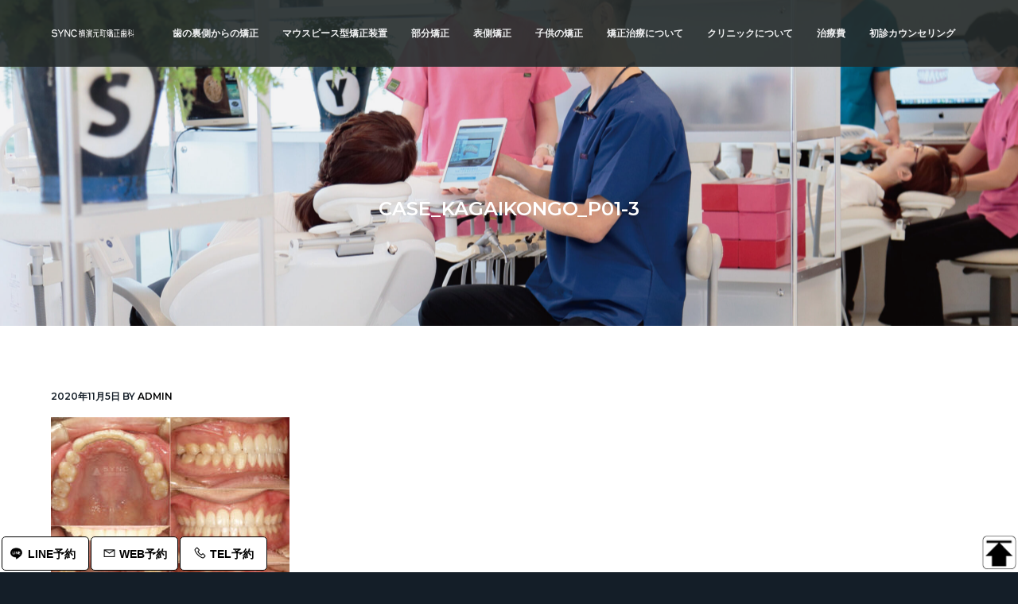

--- FILE ---
content_type: text/html; charset=UTF-8
request_url: https://we-sync.com/case/case-kagaikongo-01/case_kagaikongo_p01-3/
body_size: 19368
content:
<!DOCTYPE html>
<html dir="ltr" lang="ja" prefix="og: https://ogp.me/ns#">
<head >
<meta charset="UTF-8" />
<meta name="viewport" content="width=device-width, initial-scale=1" />
<title>case_kagaikongo_p01-3 | SYNC横浜元町矯正歯科</title>

		<!-- All in One SEO 4.9.3 - aioseo.com -->
	<meta name="robots" content="max-image-preview:large" />
	<link rel="canonical" href="https://we-sync.com/case/case-kagaikongo-01/case_kagaikongo_p01-3/" />
	<meta name="generator" content="All in One SEO (AIOSEO) 4.9.3" />
		<meta property="og:locale" content="ja_JP" />
		<meta property="og:site_name" content="SYNC横浜元町矯正歯科 | 横浜の矯正歯科専門医｜土日診療｜横浜みなとみらい線「元町中華街駅」徒歩1分" />
		<meta property="og:type" content="article" />
		<meta property="og:title" content="case_kagaikongo_p01-3 | SYNC横浜元町矯正歯科" />
		<meta property="og:url" content="https://we-sync.com/case/case-kagaikongo-01/case_kagaikongo_p01-3/" />
		<meta property="og:image" content="https://we-sync.com/xsv/wp-content/uploads/2018/02/cropped-logo12m.png" />
		<meta property="og:image:secure_url" content="https://we-sync.com/xsv/wp-content/uploads/2018/02/cropped-logo12m.png" />
		<meta property="article:published_time" content="2020-11-05T08:33:03+00:00" />
		<meta property="article:modified_time" content="2020-11-05T08:33:03+00:00" />
		<meta property="article:publisher" content="https://www.facebook.com/sync.motomachi" />
		<meta name="twitter:card" content="summary" />
		<meta name="twitter:title" content="case_kagaikongo_p01-3 | SYNC横浜元町矯正歯科" />
		<meta name="twitter:image" content="https://we-sync.com/xsv/wp-content/uploads/2018/02/cropped-logo12m.png" />
		<script type="application/ld+json" class="aioseo-schema">
			{"@context":"https:\/\/schema.org","@graph":[{"@type":"BreadcrumbList","@id":"https:\/\/we-sync.com\/case\/case-kagaikongo-01\/case_kagaikongo_p01-3\/#breadcrumblist","itemListElement":[{"@type":"ListItem","@id":"https:\/\/we-sync.com#listItem","position":1,"name":"\u30db\u30fc\u30e0","item":"https:\/\/we-sync.com","nextItem":{"@type":"ListItem","@id":"https:\/\/we-sync.com\/case\/case-kagaikongo-01\/case_kagaikongo_p01-3\/#listItem","name":"case_kagaikongo_p01-3"}},{"@type":"ListItem","@id":"https:\/\/we-sync.com\/case\/case-kagaikongo-01\/case_kagaikongo_p01-3\/#listItem","position":2,"name":"case_kagaikongo_p01-3","previousItem":{"@type":"ListItem","@id":"https:\/\/we-sync.com#listItem","name":"\u30db\u30fc\u30e0"}}]},{"@type":"ItemPage","@id":"https:\/\/we-sync.com\/case\/case-kagaikongo-01\/case_kagaikongo_p01-3\/#itempage","url":"https:\/\/we-sync.com\/case\/case-kagaikongo-01\/case_kagaikongo_p01-3\/","name":"case_kagaikongo_p01-3 | SYNC\u6a2a\u6d5c\u5143\u753a\u77ef\u6b63\u6b6f\u79d1","inLanguage":"ja","isPartOf":{"@id":"https:\/\/we-sync.com\/#website"},"breadcrumb":{"@id":"https:\/\/we-sync.com\/case\/case-kagaikongo-01\/case_kagaikongo_p01-3\/#breadcrumblist"},"author":{"@id":"https:\/\/we-sync.com\/author\/admin\/#author"},"creator":{"@id":"https:\/\/we-sync.com\/author\/admin\/#author"},"datePublished":"2020-11-05T17:33:03+09:00","dateModified":"2020-11-05T17:33:03+09:00"},{"@type":"Organization","@id":"https:\/\/we-sync.com\/#organization","name":"SYNC\u6a2a\u6d5c\u5143\u753a\u77ef\u6b63\u6b6f\u79d1","description":"\u6a2a\u6d5c\u306e\u77ef\u6b63\u6b6f\u79d1\u5c02\u9580\u533b\uff5c\u571f\u65e5\u8a3a\u7642\uff5c\u6a2a\u6d5c\u307f\u306a\u3068\u307f\u3089\u3044\u7dda\u300c\u5143\u753a\u4e2d\u83ef\u8857\u99c5\u300d\u5f92\u6b691\u5206","url":"https:\/\/we-sync.com\/","telephone":"+81452124182","logo":{"@type":"ImageObject","url":"https:\/\/we-sync.com\/xsv\/wp-content\/uploads\/2018\/02\/cropped-logo12m.png","@id":"https:\/\/we-sync.com\/case\/case-kagaikongo-01\/case_kagaikongo_p01-3\/#organizationLogo","width":546,"height":182},"image":{"@id":"https:\/\/we-sync.com\/case\/case-kagaikongo-01\/case_kagaikongo_p01-3\/#organizationLogo"},"sameAs":["https:\/\/www.facebook.com\/sync.motomachi","https:\/\/www.instagram.com\/sync.ortho"]},{"@type":"Person","@id":"https:\/\/we-sync.com\/author\/admin\/#author","url":"https:\/\/we-sync.com\/author\/admin\/","name":"admin","image":{"@type":"ImageObject","@id":"https:\/\/we-sync.com\/case\/case-kagaikongo-01\/case_kagaikongo_p01-3\/#authorImage","url":"https:\/\/secure.gravatar.com\/avatar\/656dd51c8c5c529f779a6d310dca634566fea198449f3a11d4456dadedc73363?s=96&d=mm&r=g","width":96,"height":96,"caption":"admin"}},{"@type":"WebSite","@id":"https:\/\/we-sync.com\/#website","url":"https:\/\/we-sync.com\/","name":"SYNC\u6a2a\u6d5c\u5143\u753a\u77ef\u6b63\u6b6f\u79d1","description":"\u6a2a\u6d5c\u306e\u77ef\u6b63\u6b6f\u79d1\u5c02\u9580\u533b\uff5c\u571f\u65e5\u8a3a\u7642\uff5c\u6a2a\u6d5c\u307f\u306a\u3068\u307f\u3089\u3044\u7dda\u300c\u5143\u753a\u4e2d\u83ef\u8857\u99c5\u300d\u5f92\u6b691\u5206","inLanguage":"ja","publisher":{"@id":"https:\/\/we-sync.com\/#organization"}}]}
		</script>
		<!-- All in One SEO -->

<link rel='dns-prefetch' href='//fonts.googleapis.com' />
<link rel='dns-prefetch' href='//maxcdn.icons8.com' />
<link rel="alternate" type="application/rss+xml" title="SYNC横浜元町矯正歯科 &raquo; フィード" href="https://we-sync.com/feed/" />
<link rel="alternate" type="application/rss+xml" title="SYNC横浜元町矯正歯科 &raquo; コメントフィード" href="https://we-sync.com/comments/feed/" />
<link rel="alternate" title="oEmbed (JSON)" type="application/json+oembed" href="https://we-sync.com/wp-json/oembed/1.0/embed?url=https%3A%2F%2Fwe-sync.com%2Fcase%2Fcase-kagaikongo-01%2Fcase_kagaikongo_p01-3%2F" />
<link rel="alternate" title="oEmbed (XML)" type="text/xml+oembed" href="https://we-sync.com/wp-json/oembed/1.0/embed?url=https%3A%2F%2Fwe-sync.com%2Fcase%2Fcase-kagaikongo-01%2Fcase_kagaikongo_p01-3%2F&#038;format=xml" />
		<!-- This site uses the Google Analytics by MonsterInsights plugin v9.11.0 - Using Analytics tracking - https://www.monsterinsights.com/ -->
		<!-- Note: MonsterInsights is not currently configured on this site. The site owner needs to authenticate with Google Analytics in the MonsterInsights settings panel. -->
					<!-- No tracking code set -->
				<!-- / Google Analytics by MonsterInsights -->
		<style id='wp-img-auto-sizes-contain-inline-css' type='text/css'>
img:is([sizes=auto i],[sizes^="auto," i]){contain-intrinsic-size:3000px 1500px}
/*# sourceURL=wp-img-auto-sizes-contain-inline-css */
</style>
<style id='wp-emoji-styles-inline-css' type='text/css'>

	img.wp-smiley, img.emoji {
		display: inline !important;
		border: none !important;
		box-shadow: none !important;
		height: 1em !important;
		width: 1em !important;
		margin: 0 0.07em !important;
		vertical-align: -0.1em !important;
		background: none !important;
		padding: 0 !important;
	}
/*# sourceURL=wp-emoji-styles-inline-css */
</style>
<style id='wp-block-library-inline-css' type='text/css'>
:root{--wp-block-synced-color:#7a00df;--wp-block-synced-color--rgb:122,0,223;--wp-bound-block-color:var(--wp-block-synced-color);--wp-editor-canvas-background:#ddd;--wp-admin-theme-color:#007cba;--wp-admin-theme-color--rgb:0,124,186;--wp-admin-theme-color-darker-10:#006ba1;--wp-admin-theme-color-darker-10--rgb:0,107,160.5;--wp-admin-theme-color-darker-20:#005a87;--wp-admin-theme-color-darker-20--rgb:0,90,135;--wp-admin-border-width-focus:2px}@media (min-resolution:192dpi){:root{--wp-admin-border-width-focus:1.5px}}.wp-element-button{cursor:pointer}:root .has-very-light-gray-background-color{background-color:#eee}:root .has-very-dark-gray-background-color{background-color:#313131}:root .has-very-light-gray-color{color:#eee}:root .has-very-dark-gray-color{color:#313131}:root .has-vivid-green-cyan-to-vivid-cyan-blue-gradient-background{background:linear-gradient(135deg,#00d084,#0693e3)}:root .has-purple-crush-gradient-background{background:linear-gradient(135deg,#34e2e4,#4721fb 50%,#ab1dfe)}:root .has-hazy-dawn-gradient-background{background:linear-gradient(135deg,#faaca8,#dad0ec)}:root .has-subdued-olive-gradient-background{background:linear-gradient(135deg,#fafae1,#67a671)}:root .has-atomic-cream-gradient-background{background:linear-gradient(135deg,#fdd79a,#004a59)}:root .has-nightshade-gradient-background{background:linear-gradient(135deg,#330968,#31cdcf)}:root .has-midnight-gradient-background{background:linear-gradient(135deg,#020381,#2874fc)}:root{--wp--preset--font-size--normal:16px;--wp--preset--font-size--huge:42px}.has-regular-font-size{font-size:1em}.has-larger-font-size{font-size:2.625em}.has-normal-font-size{font-size:var(--wp--preset--font-size--normal)}.has-huge-font-size{font-size:var(--wp--preset--font-size--huge)}.has-text-align-center{text-align:center}.has-text-align-left{text-align:left}.has-text-align-right{text-align:right}.has-fit-text{white-space:nowrap!important}#end-resizable-editor-section{display:none}.aligncenter{clear:both}.items-justified-left{justify-content:flex-start}.items-justified-center{justify-content:center}.items-justified-right{justify-content:flex-end}.items-justified-space-between{justify-content:space-between}.screen-reader-text{border:0;clip-path:inset(50%);height:1px;margin:-1px;overflow:hidden;padding:0;position:absolute;width:1px;word-wrap:normal!important}.screen-reader-text:focus{background-color:#ddd;clip-path:none;color:#444;display:block;font-size:1em;height:auto;left:5px;line-height:normal;padding:15px 23px 14px;text-decoration:none;top:5px;width:auto;z-index:100000}html :where(.has-border-color){border-style:solid}html :where([style*=border-top-color]){border-top-style:solid}html :where([style*=border-right-color]){border-right-style:solid}html :where([style*=border-bottom-color]){border-bottom-style:solid}html :where([style*=border-left-color]){border-left-style:solid}html :where([style*=border-width]){border-style:solid}html :where([style*=border-top-width]){border-top-style:solid}html :where([style*=border-right-width]){border-right-style:solid}html :where([style*=border-bottom-width]){border-bottom-style:solid}html :where([style*=border-left-width]){border-left-style:solid}html :where(img[class*=wp-image-]){height:auto;max-width:100%}:where(figure){margin:0 0 1em}html :where(.is-position-sticky){--wp-admin--admin-bar--position-offset:var(--wp-admin--admin-bar--height,0px)}@media screen and (max-width:600px){html :where(.is-position-sticky){--wp-admin--admin-bar--position-offset:0px}}

/*# sourceURL=wp-block-library-inline-css */
</style><style id='global-styles-inline-css' type='text/css'>
:root{--wp--preset--aspect-ratio--square: 1;--wp--preset--aspect-ratio--4-3: 4/3;--wp--preset--aspect-ratio--3-4: 3/4;--wp--preset--aspect-ratio--3-2: 3/2;--wp--preset--aspect-ratio--2-3: 2/3;--wp--preset--aspect-ratio--16-9: 16/9;--wp--preset--aspect-ratio--9-16: 9/16;--wp--preset--color--black: #000000;--wp--preset--color--cyan-bluish-gray: #abb8c3;--wp--preset--color--white: #ffffff;--wp--preset--color--pale-pink: #f78da7;--wp--preset--color--vivid-red: #cf2e2e;--wp--preset--color--luminous-vivid-orange: #ff6900;--wp--preset--color--luminous-vivid-amber: #fcb900;--wp--preset--color--light-green-cyan: #7bdcb5;--wp--preset--color--vivid-green-cyan: #00d084;--wp--preset--color--pale-cyan-blue: #8ed1fc;--wp--preset--color--vivid-cyan-blue: #0693e3;--wp--preset--color--vivid-purple: #9b51e0;--wp--preset--gradient--vivid-cyan-blue-to-vivid-purple: linear-gradient(135deg,rgb(6,147,227) 0%,rgb(155,81,224) 100%);--wp--preset--gradient--light-green-cyan-to-vivid-green-cyan: linear-gradient(135deg,rgb(122,220,180) 0%,rgb(0,208,130) 100%);--wp--preset--gradient--luminous-vivid-amber-to-luminous-vivid-orange: linear-gradient(135deg,rgb(252,185,0) 0%,rgb(255,105,0) 100%);--wp--preset--gradient--luminous-vivid-orange-to-vivid-red: linear-gradient(135deg,rgb(255,105,0) 0%,rgb(207,46,46) 100%);--wp--preset--gradient--very-light-gray-to-cyan-bluish-gray: linear-gradient(135deg,rgb(238,238,238) 0%,rgb(169,184,195) 100%);--wp--preset--gradient--cool-to-warm-spectrum: linear-gradient(135deg,rgb(74,234,220) 0%,rgb(151,120,209) 20%,rgb(207,42,186) 40%,rgb(238,44,130) 60%,rgb(251,105,98) 80%,rgb(254,248,76) 100%);--wp--preset--gradient--blush-light-purple: linear-gradient(135deg,rgb(255,206,236) 0%,rgb(152,150,240) 100%);--wp--preset--gradient--blush-bordeaux: linear-gradient(135deg,rgb(254,205,165) 0%,rgb(254,45,45) 50%,rgb(107,0,62) 100%);--wp--preset--gradient--luminous-dusk: linear-gradient(135deg,rgb(255,203,112) 0%,rgb(199,81,192) 50%,rgb(65,88,208) 100%);--wp--preset--gradient--pale-ocean: linear-gradient(135deg,rgb(255,245,203) 0%,rgb(182,227,212) 50%,rgb(51,167,181) 100%);--wp--preset--gradient--electric-grass: linear-gradient(135deg,rgb(202,248,128) 0%,rgb(113,206,126) 100%);--wp--preset--gradient--midnight: linear-gradient(135deg,rgb(2,3,129) 0%,rgb(40,116,252) 100%);--wp--preset--font-size--small: 13px;--wp--preset--font-size--medium: 20px;--wp--preset--font-size--large: 36px;--wp--preset--font-size--x-large: 42px;--wp--preset--spacing--20: 0.44rem;--wp--preset--spacing--30: 0.67rem;--wp--preset--spacing--40: 1rem;--wp--preset--spacing--50: 1.5rem;--wp--preset--spacing--60: 2.25rem;--wp--preset--spacing--70: 3.38rem;--wp--preset--spacing--80: 5.06rem;--wp--preset--shadow--natural: 6px 6px 9px rgba(0, 0, 0, 0.2);--wp--preset--shadow--deep: 12px 12px 50px rgba(0, 0, 0, 0.4);--wp--preset--shadow--sharp: 6px 6px 0px rgba(0, 0, 0, 0.2);--wp--preset--shadow--outlined: 6px 6px 0px -3px rgb(255, 255, 255), 6px 6px rgb(0, 0, 0);--wp--preset--shadow--crisp: 6px 6px 0px rgb(0, 0, 0);}:where(.is-layout-flex){gap: 0.5em;}:where(.is-layout-grid){gap: 0.5em;}body .is-layout-flex{display: flex;}.is-layout-flex{flex-wrap: wrap;align-items: center;}.is-layout-flex > :is(*, div){margin: 0;}body .is-layout-grid{display: grid;}.is-layout-grid > :is(*, div){margin: 0;}:where(.wp-block-columns.is-layout-flex){gap: 2em;}:where(.wp-block-columns.is-layout-grid){gap: 2em;}:where(.wp-block-post-template.is-layout-flex){gap: 1.25em;}:where(.wp-block-post-template.is-layout-grid){gap: 1.25em;}.has-black-color{color: var(--wp--preset--color--black) !important;}.has-cyan-bluish-gray-color{color: var(--wp--preset--color--cyan-bluish-gray) !important;}.has-white-color{color: var(--wp--preset--color--white) !important;}.has-pale-pink-color{color: var(--wp--preset--color--pale-pink) !important;}.has-vivid-red-color{color: var(--wp--preset--color--vivid-red) !important;}.has-luminous-vivid-orange-color{color: var(--wp--preset--color--luminous-vivid-orange) !important;}.has-luminous-vivid-amber-color{color: var(--wp--preset--color--luminous-vivid-amber) !important;}.has-light-green-cyan-color{color: var(--wp--preset--color--light-green-cyan) !important;}.has-vivid-green-cyan-color{color: var(--wp--preset--color--vivid-green-cyan) !important;}.has-pale-cyan-blue-color{color: var(--wp--preset--color--pale-cyan-blue) !important;}.has-vivid-cyan-blue-color{color: var(--wp--preset--color--vivid-cyan-blue) !important;}.has-vivid-purple-color{color: var(--wp--preset--color--vivid-purple) !important;}.has-black-background-color{background-color: var(--wp--preset--color--black) !important;}.has-cyan-bluish-gray-background-color{background-color: var(--wp--preset--color--cyan-bluish-gray) !important;}.has-white-background-color{background-color: var(--wp--preset--color--white) !important;}.has-pale-pink-background-color{background-color: var(--wp--preset--color--pale-pink) !important;}.has-vivid-red-background-color{background-color: var(--wp--preset--color--vivid-red) !important;}.has-luminous-vivid-orange-background-color{background-color: var(--wp--preset--color--luminous-vivid-orange) !important;}.has-luminous-vivid-amber-background-color{background-color: var(--wp--preset--color--luminous-vivid-amber) !important;}.has-light-green-cyan-background-color{background-color: var(--wp--preset--color--light-green-cyan) !important;}.has-vivid-green-cyan-background-color{background-color: var(--wp--preset--color--vivid-green-cyan) !important;}.has-pale-cyan-blue-background-color{background-color: var(--wp--preset--color--pale-cyan-blue) !important;}.has-vivid-cyan-blue-background-color{background-color: var(--wp--preset--color--vivid-cyan-blue) !important;}.has-vivid-purple-background-color{background-color: var(--wp--preset--color--vivid-purple) !important;}.has-black-border-color{border-color: var(--wp--preset--color--black) !important;}.has-cyan-bluish-gray-border-color{border-color: var(--wp--preset--color--cyan-bluish-gray) !important;}.has-white-border-color{border-color: var(--wp--preset--color--white) !important;}.has-pale-pink-border-color{border-color: var(--wp--preset--color--pale-pink) !important;}.has-vivid-red-border-color{border-color: var(--wp--preset--color--vivid-red) !important;}.has-luminous-vivid-orange-border-color{border-color: var(--wp--preset--color--luminous-vivid-orange) !important;}.has-luminous-vivid-amber-border-color{border-color: var(--wp--preset--color--luminous-vivid-amber) !important;}.has-light-green-cyan-border-color{border-color: var(--wp--preset--color--light-green-cyan) !important;}.has-vivid-green-cyan-border-color{border-color: var(--wp--preset--color--vivid-green-cyan) !important;}.has-pale-cyan-blue-border-color{border-color: var(--wp--preset--color--pale-cyan-blue) !important;}.has-vivid-cyan-blue-border-color{border-color: var(--wp--preset--color--vivid-cyan-blue) !important;}.has-vivid-purple-border-color{border-color: var(--wp--preset--color--vivid-purple) !important;}.has-vivid-cyan-blue-to-vivid-purple-gradient-background{background: var(--wp--preset--gradient--vivid-cyan-blue-to-vivid-purple) !important;}.has-light-green-cyan-to-vivid-green-cyan-gradient-background{background: var(--wp--preset--gradient--light-green-cyan-to-vivid-green-cyan) !important;}.has-luminous-vivid-amber-to-luminous-vivid-orange-gradient-background{background: var(--wp--preset--gradient--luminous-vivid-amber-to-luminous-vivid-orange) !important;}.has-luminous-vivid-orange-to-vivid-red-gradient-background{background: var(--wp--preset--gradient--luminous-vivid-orange-to-vivid-red) !important;}.has-very-light-gray-to-cyan-bluish-gray-gradient-background{background: var(--wp--preset--gradient--very-light-gray-to-cyan-bluish-gray) !important;}.has-cool-to-warm-spectrum-gradient-background{background: var(--wp--preset--gradient--cool-to-warm-spectrum) !important;}.has-blush-light-purple-gradient-background{background: var(--wp--preset--gradient--blush-light-purple) !important;}.has-blush-bordeaux-gradient-background{background: var(--wp--preset--gradient--blush-bordeaux) !important;}.has-luminous-dusk-gradient-background{background: var(--wp--preset--gradient--luminous-dusk) !important;}.has-pale-ocean-gradient-background{background: var(--wp--preset--gradient--pale-ocean) !important;}.has-electric-grass-gradient-background{background: var(--wp--preset--gradient--electric-grass) !important;}.has-midnight-gradient-background{background: var(--wp--preset--gradient--midnight) !important;}.has-small-font-size{font-size: var(--wp--preset--font-size--small) !important;}.has-medium-font-size{font-size: var(--wp--preset--font-size--medium) !important;}.has-large-font-size{font-size: var(--wp--preset--font-size--large) !important;}.has-x-large-font-size{font-size: var(--wp--preset--font-size--x-large) !important;}
/*# sourceURL=global-styles-inline-css */
</style>

<style id='classic-theme-styles-inline-css' type='text/css'>
/*! This file is auto-generated */
.wp-block-button__link{color:#fff;background-color:#32373c;border-radius:9999px;box-shadow:none;text-decoration:none;padding:calc(.667em + 2px) calc(1.333em + 2px);font-size:1.125em}.wp-block-file__button{background:#32373c;color:#fff;text-decoration:none}
/*# sourceURL=/wp-includes/css/classic-themes.min.css */
</style>
<link rel='stylesheet' id='contact-form-7-css' href='https://we-sync.com/xsv/wp-content/plugins/contact-form-7/includes/css/styles.css?ver=6.1.4' type='text/css' media='all' />
<link rel='stylesheet' id='sm-style-css' href='https://we-sync.com/xsv/wp-content/plugins/wp-show-more/wpsm-style.css?ver=6.9' type='text/css' media='all' />
<link rel='stylesheet' id='wp-v-icons-css-css' href='https://we-sync.com/xsv/wp-content/plugins/wp-visual-icon-fonts/css/wpvi-fa4.css?ver=6.9' type='text/css' media='all' />
<link rel='stylesheet' id='dashicons-css' href='https://we-sync.com/xsv/wp-includes/css/dashicons.min.css?ver=6.9' type='text/css' media='all' />
<link rel='stylesheet' id='xo-event-calendar-css' href='https://we-sync.com/xsv/wp-content/plugins/xo-event-calendar/css/xo-event-calendar.css?ver=3.2.10' type='text/css' media='all' />
<link rel='stylesheet' id='xo-event-calendar-event-calendar-css' href='https://we-sync.com/xsv/wp-content/plugins/xo-event-calendar/build/event-calendar/style-index.css?ver=3.2.10' type='text/css' media='all' />
<link rel='stylesheet' id='recent-posts-widget-with-thumbnails-public-style-css' href='https://we-sync.com/xsv/wp-content/plugins/recent-posts-widget-with-thumbnails/public.css?ver=7.1.1' type='text/css' media='all' />
<link rel='stylesheet' id='google-fonts-css' href='//fonts.googleapis.com/css?family=Montserrat%3A600%7CHind%3A400&#038;ver=1.0.4' type='text/css' media='all' />
<link rel='stylesheet' id='line-awesome-css' href='//maxcdn.icons8.com/fonts/line-awesome/1.1/css/line-awesome-font-awesome.min.css?ver=1.0.4' type='text/css' media='all' />
<link rel='stylesheet' id='business-pro-css' href='https://we-sync.com/xsv/wp-content/themes/business-pro-theme/style.css?ver=1.0.4' type='text/css' media='all' />
<link rel='stylesheet' id='jquery.lightbox.min.css-css' href='https://we-sync.com/xsv/wp-content/plugins/wp-jquery-lightbox/lightboxes/wp-jquery-lightbox/styles/lightbox.min.css?ver=2.3.4' type='text/css' media='all' />
<link rel='stylesheet' id='jqlb-overrides-css' href='https://we-sync.com/xsv/wp-content/plugins/wp-jquery-lightbox/lightboxes/wp-jquery-lightbox/styles/overrides.css?ver=2.3.4' type='text/css' media='all' />
<style id='jqlb-overrides-inline-css' type='text/css'>

			#outerImageContainer {
				box-shadow: 0 0 4px 2px rgba(0,0,0,.2);
			}
			#imageContainer{
				padding: 6px;
			}
			#imageDataContainer {
				box-shadow: 0 -4px 0 0 #fff, 0 0 4px 2px rgba(0,0,0,.1);
				z-index: auto;
			}
			#prevArrow,
			#nextArrow{
				background-color: rgba(255,255,255,.7;
				color: #000000;
			}
/*# sourceURL=jqlb-overrides-inline-css */
</style>
<!--n2css--><!--n2js--><script type="text/javascript" src="https://we-sync.com/xsv/wp-includes/js/jquery/jquery.min.js?ver=3.7.1" id="jquery-core-js"></script>
<script type="text/javascript" src="https://we-sync.com/xsv/wp-includes/js/jquery/jquery-migrate.min.js?ver=3.4.1" id="jquery-migrate-js"></script>
<link rel="https://api.w.org/" href="https://we-sync.com/wp-json/" /><link rel="alternate" title="JSON" type="application/json" href="https://we-sync.com/wp-json/wp/v2/media/4665" /><link rel="EditURI" type="application/rsd+xml" title="RSD" href="https://we-sync.com/xsv/xmlrpc.php?rsd" />
<meta name="generator" content="WordPress 6.9" />
<link rel='shortlink' href='https://we-sync.com/?p=4665' />
<style>:root {
			--lazy-loader-animation-duration: 300ms;
		}
		  
		.lazyload {
	display: block;
}

.lazyload,
        .lazyloading {
			opacity: 0;
		}


		.lazyloaded {
			opacity: 1;
			transition: opacity 300ms;
			transition: opacity var(--lazy-loader-animation-duration);
		}</style><noscript><style>.lazyload { display: none; } .lazyload[class*="lazy-loader-background-element-"] { display: block; opacity: 1; }</style></noscript><link rel="pingback" href="https://we-sync.com/xsv/xmlrpc.php" />
<style type="text/css">false { background: url(https://we-sync.com/xsv/wp-content/uploads/2023/09/hero_main-scaled.jpg) no-repeat !important; }</style>
<!-- Global site tag (gtag.js) - Google Ads: 939007412 -->
<script async src="https://www.googletagmanager.com/gtag/js?id=UA-39900759-1"></script>
<script>
    window.dataLayer = window.dataLayer || [];
    function gtag(){dataLayer.push(arguments);}
    gtag('js', new Date());
    
    gtag('config', 'UA-39900759-1');
    gtag('config', 'AW-939007412');
</script>


<!-- Event snippet for SP電話タップコンバージョン conversion page In your html page, add the snippet and call gtag_report_conversion when someone clicks on the chosen link or button. -->
<script>
    function gtag_report_conversion(url) {
        var callback = function () {
            if (typeof(url) != 'undefined') {
                window.location = url;
            }
        };
        gtag('event', 'conversion', { 'send_to': 'AW-939007412/JB-rCKPLmmgQtLvgvwM', 'event_callback': callback });
        return false;
    }
</script>
<style type="text/css" id="custom-background-css">
body.custom-background { background-color: #ffffff; }
</style>
	<link rel="icon" href="https://we-sync.com/xsv/wp-content/uploads/2019/11/cropped-logo512red-min-1-32x32.jpg" sizes="32x32" />
<link rel="icon" href="https://we-sync.com/xsv/wp-content/uploads/2019/11/cropped-logo512red-min-1-192x192.jpg" sizes="192x192" />
<link rel="apple-touch-icon" href="https://we-sync.com/xsv/wp-content/uploads/2019/11/cropped-logo512red-min-1-180x180.jpg" />
<meta name="msapplication-TileImage" content="https://we-sync.com/xsv/wp-content/uploads/2019/11/cropped-logo512red-min-1-270x270.jpg" />
		<style type="text/css" id="wp-custom-css">
			

/* L to R Button */
.ltor_btn2 {
			border-radius: 5px;
	margin : 0px 0px  0px  0px ;
  display: inline-block;
  width: 110px;
  text-align: center;
  text-decoration: none;
	font-size :85%;
  line-height: 40px;
  outline: none;
  color: #000;
  background-color: #fff;
  position: relative;
  border: 1px solid #000;
  transition: color 0.5s ease;
	float: left;
	position: relative; top: -20px;
}
.ltor_btn2:hover {
  color: #fff;
}
.ltor_btn2:hover::before {
  transform: scaleX(1);
  transform-origin: left;
}
.ltor_btn2::before {
  position: absolute;
  top: 0;
  left: 0;
  content: "";
  display: block;
  width: 100%;
  height: 100%;
  background: #000;
  transform: scaleX(0);
  transform-origin: right;
  transition: all 0.5s ease;
  transition-property: transform;
}
.text {
  position: relative;
}


.ltor_btn {
  display: inline-block;
  width: 250px;
  text-align: center;
  text-decoration: none;
	font-size :85%;
  line-height: 40px;
  outline: none;
  color: #000;
  background-color: #fff;
  position: relative;
  border: 1px solid #f0f0f0;
  transition: color 0.5s ease;
box-shadow: 1px 1px 1px #999;
	float: left;
}
.ltor_btn:hover {
  color: #fff;
}
.ltor_btn:hover::before {
  transform: scaleX(1);
  transform-origin: left;
}
.ltor_btn::before {
  position: absolute;
  top: 0;
  left: 0;
  content: "";
  display: block;
  width: 100%;
  height: 100%;
  background: #000;
  transform: scaleX(0);
  transform-origin: right;
  transition: all 0.5s ease;
  transition-property: transform;
}
.text {
  position: relative;
}



/* 関連リンク */

.kki{
		  border-radius: 5px;
    display: inline-block;
    border: 0px solid #333;
    padding: 7px;
    background: #393f3f;
    margin: 5px 0 ;
    font-size: 0.7em;
	color: #ffffff;
}

.kki a {
  color: #fff;
  text-decoration: none;
	font-weight: bold;
		position: relative; top: 2px;
}


.my-parts {
  font-size: 16px;
  font-weight: bold;
  background: linear-gradient(transparent 60%, #ffff66 0);
}

.moreLink7b {
	  border-radius: 2px;
    width: 95px;
    color: #fff;
    border: 0px solid #666;
    margin: 2px;
    float: left;
    padding: 3px 3px 3px 3px;
    text-align: center;
    font-size: 12px;
    font-weight: bold;
    background: #004da2;	
}
.moreLink7b:hover {
  background: #888;
}
.moreLink7b a {
    color: #ffffff;
    font-size: 12px;
    font-weight: bold;
    text-decoration: none;
}



.moreLink7 {
	  border-radius: 2px;
    width: 95px;
    color: #000;
    border: 1px solid #000;
    margin: 2px;
    float: left;
    padding: 3px 3px 3px 3px;
    text-align: center;
    font-size: 12px;
    font-weight: bold;
    background: #fff;	
}
.moreLink7:hover {
  background: #c0c0c0;
}
.moreLink7 a {
    color: #000;
    font-size: 12px;
    font-weight: bold;
    text-decoration: none;
}



.moreLink6R {
    width: 100px;
    color: #000;
    border: 1px solid #000;
    margin: 2px;
    float: right;
    padding: 5px 15px 5px 15px;
    text-align: center;
    font-size: 12px;
    font-weight: bold;
    background: #fff;	
}
.moreLink6R:hover {
  background: #c0c0c0;
}
.moreLink6R a {
    color: #000;
    font-size: 12px;
    font-weight: bold;
    text-decoration: none;
}

.moreLink6 {
    width: 100px;
    color: #fff;
    border: 0px solid #666;
    margin: 2px;
    float: left;
    padding: 5px 15px 5px 15px;
    text-align: center;
    font-size: 12px;
    font-weight: bold;
    background: #004da2;	
}
.moreLink6:hover {
  background: #888;
}
.moreLink6 a {
    color: #ffffff;
    font-size: 12px;
    font-weight: bold;
    text-decoration: none;
}

.boxContainer{
  overflow: hidden;
}



/* search-form非表示 */
.search-form {
    display:none;
    width: 100%;
    position: relative;
    clear: both;
}

/* EXPLANATIONボックス*/
.box3 {
	 width: 105px;
    padding: 0.2em 0.5em 0.1em;
    margin: 0.2em 0 0.5em ;
    color: #fff;
    background: #4169e1;/*背景色*/
}
.box3 p {
    margin: 0; 
    padding: 0;
	  font-size: 12px;
}

/* カレンダー文字*/
.xo-event-calendar {
  font-size: 12px;
}


/* PCで見たときは"pc"のclassがついた画像が表示される */
.pc { display: block !important; }
.sp { display: none !important; }
/* SPで見たときは"sp"のclassがついた画像が表示される */
@media only screen and (max-width: 750px) {
.pc { display: none !important; }
.sp { display: block !important; }
}
@media only screen and (max-width: 750px) {
img { max-width: 100%; }
}


/* Banner */
.ba {
  border-radius: 5px;
  width: 80px;
  margin : 2px ;
  padding : 3px 3px 1px 3px;
  background: #000;
  font-size: 16px;
  font-weight: bold ;
  color: #fff;
	text-align: center ;
}
.ba2 {
  border-radius: 5px;
  width: 160px;
  margin : 2px ;
  padding : 3px 3px 1px 3px;
  background: #888;
  font-size: 16px;
  font-weight: bold ;
  color: #fff;
	text-align: center ;
}
.ba2b {
  border-radius: 5px;
  width: 100%;
  margin : 2px ;
  padding : 3px 3px 1px 3px;
  background: #f2f2f2;
  font-size: 14px;
  font-weight: normal ;
  color: #fff;
	text-align: center ;
	border: 1px solid #888;
}
.ba3 {
  border-radius: 5px;
  width: 100px;
  margin : 2px ;
  padding : 3px 3px 1px 3px;
  background: #888;
  font-size: 15px;
  font-weight: bold ;
  color: #fff;
	text-align: center ;
}
.ba4 {
  border-radius: 5px;
  width: 100px;
  margin : 2px ;
  padding : 3px 3px 1px 3px;
  background: #bbb;
  font-size: 15px;
  font-weight: bold ;
  color: #fff;
	text-align: center ;
}

.morebnr1 {
  border-radius: 5px;
  width: 260px;
  margin : 2px ;
  padding : 10px 30px;
  background: #FF6928;
  font-size: 14px;
  font-weight: bold ;
  color: #fff;
}
.morebnr1:hover {
  background: #FF4F02;
}
.morebnr1 a{
  color: #fff;
}
.morebnr1:hover a{
  color: #fff;
}

.morebnr1ora {
  border-radius: 5px;
  width: 260px;
  margin : 2px ;
  padding : 10px 30px;
  background: #fff;
  font-size: 14px;
  font-weight: bold ;
  color: #FF6928;
}
.morebnr1ora:hover {
  background: #c0c0c0;
}
.morebnr1ora a{
  color: #FF6928;
}
.morebnr1ora:hover a{
  color: #FF6928;
}

.morebnr1-300 {
  border-radius: 5px;
  width: 330px;
  margin : 2px ;
  padding : 10px 30px;
  background: #FF6928;
  font-size: 14px;
  font-weight: bold ;
  color: #fff;
}
.morebnr1-300:hover {
  background: #FF4F02;
}
.morebnr1-300 a{
  color: #fff;
}
.morebnr1-300:hover a{
  color: #fff;
}
.morebnr130 {
  border-radius: 5px;
  width: 110px;
  margin : 2px ;
  padding : 10px 30px;
  background: #000;
  font-size: 14px;
  font-weight: bold ;
  color: #fff;
}
.morebnr130:hover {
  background: #222;
}
.morebnr130 a{
  color: #fff;
}
.morebnr130:hover a{
  color: #fff;
}

.morebnr120k {
  border-radius: 5px;
  width: 120px;
  margin : 2px ;
  padding : 7px 7px;
  background: #000;
  font-size: 10px;
  font-weight: bold ;
  color: #fff;
}
.morebnr120k:hover {
  background: #222;
}
.morebnr120k a{
  color: #fff;
}
.morebnr120k:hover a{
  color: #fff;
}

/* Border color*/
.bb {
  color: #000;
   margin: 20px 0px 20px 0px; 
  float: center;
  text-align: left;
  font-size: 16px;
  padding: 1rem 2rem 0.5rem;
  border-top: 3px solid #004da2;;
  background: #f2f2f2;
}
.brd{
    width:100%;
    background: #f2f2f2;
    color: #000;
    margin: 20px 0px 20px 0px; 
    float: center;
    padding: 10px 15px 10px 15px;
    text-align: left;
	  font-size: 16px;
  }
.brd2{
    width:100%;
    background: #f2f2f2;
    color: #000;
    margin: 20px 0px 20px 0px; 
    float: center;
    padding: 20px 10px 10px 10px;
    text-align: left;
	  font-size: 16px;
  }
.brw{
    width:100%;
    background: #555;
    color: #fff;
    margin: 20px 0px 20px 0px; 
    float: center;
    padding: 10px 15px 10px 15px;
    text-align: left;
	  font-size: 16px;
  }

/* HR */
hr.style2 {
  border-top: 3px solid #fb2056;
  width: 100px;
  text-align: center;
}
hr.style3 {
  border-top:dashed 1px #CCC;
  width: 100%;
  text-align: center;
}
hr.style4 {
  border-top:solid 1px #f5f5f5;
  width: 100%;
  text-align: center;
}
hr {
    border: 0;
    border-collapse: collapse;
    border-bottom: 2px solid #f0f1f2;
    border-bottom: 0rem solid #fff;
    clear: both;
    padding: 1em 0 0;
    margin: 0 0 2em;
}

/* Link */
a {
  color: #000;
  text-decoration: none;
}

	a.b2 {    
		font-size: 14px;
		padding: 5px 10px 2px;
		line-height :38px;
		} 

a.b2:link    { color: #000 ; background-color:#dbe1e6}    
	a.b2:visited { color: #000 ; background-color:#dbe1e6}   
	a.b2:hover   { color: #fff ; background-color:#777} 
	a.b2:active  { color: #000 ; background-color:#dbe1e6}  

a.b1-old {
    color: #2b99f6;
    text-decoration: none;
}
a.b1-old:hover{
    color: #1b6db2;
    text-decoration: none;
}

a.b1 {
    color: #000;
    text-decoration: none;
}
a.b1:hover{
    color: #c0c0c0;
    text-decoration: none;
}

a.c1 {
    color: #696969;
    text-decoration: none;
}
a.c1:hover{
    color: #c0c0c0;
    text-decoration: none;
}

a.d1 {
    color: #000;
    text-decoration: none;
}
a.d1:hover{
    color: #666;
    text-decoration: none;
}

/* サイト内リンクJustPosition */
a.anchor {
    display: block;
    padding-top: 100px;
    margin-top: -100px;
}

/* Link move */
.link_move{
 transition:1s all;
}
.link_move:hover{
 padding-left:1em;
 transition:1s all;
}


/* Font size */
.entry-content p {
    color: #000;
}
p {
  font-size: 1.6rem;
} 
.front-page-2 p {
  color: #000;
  display: block;
  font-size: 1.6rem;
}
.front-page-3 p {
    color: #000;
}


h1 {
    font-size: 1.2em;
}
h1{
  line-height: 1.1;
}
h1.title{
  font-size : 30px ;
  text-align: center;
}
h1.tp{
  font-size : 22px ;
}
h1.md{
  font-size : 14px ;
	font-weight: bold;
	margin: 1.97em 0;
}

h2.tp{
  font-size : 22px ;
}
h2.md{
  font-size : 14px ;
	font-weight: bold;
	margin: 1.97em 0;
}

h4.entry-title{
  font-size : 16px ;
  text-align: center;
}
h4.wh{
      color: #fff;
}

.n12 {  font-size : 12px ; }
.n14 {  font-size : 14px ; }
.n15 {  font-size : 15px ; }
.widget ul > li {
  font-size : 14px ;
}


/* Table */
table.tb2 {
	width:100%;
	border-right:#ccc solid 1px;
	border-collapse: collapse;
	font-size:13px;
	line-height:1.5;
}
table.tb2 thead th {
	background:#f9f9f9;
	color:#000;
	padding:10px 15px;
	border-right:#ccc solid 1px;
	border-bottom:#FFF solid 1px;
}
table.tb2 thead th:last-child {
	border-right:#ccc solid 1px;
}
table.tb2 tbody th {
	background:#f9f9f9;
	color:#000;
	padding:10px 15px;
	border-bottom:#FFF solid 1px;
	vertical-align:top;
}
table.tb2 tbody tr:last-child th {
	border-bottom:#ccc solid 1px;
}
table.tb2 tbody td {
	background:#FFF;
	padding:10px 15px;
	border-left:#ccc solid 1px;
	border-bottom:#ccc solid 1px;
	vertical-align:top;
}

@media screen and (max-width: 640px) {
table.tb2 thead {
	display:none;
}
table.tb2 tbody th {
	display:block;
}
table.tb2 tbody td {
	display:block;
}
table.tb2 tbody td::before {
	content: attr(label);
	float: left;
	clear:both;
}
table.tb2 tbody td p {
	padding-left:6em;
}
}

/* no border table */
.ex,.ex td,.ex th,.ex tr{
    border: none !important;
	   border-bottom:  none;
}




/* R btn */
.rbtn{
    border-radius: 20px;
    display: block;
    width: 80px;
    padding: 6px 3px 3px 3px;
    box-sizing: border-box;
    background: #000;
    color: #FFF;
    text-decoration: none;
    text-align: center;
    margin: 4px 2;
}


/* Header hero Bg*/
.page-header:before {
  background-color: rgba(20, 30, 40, 0.05);
}

/* Header Fixed */
.site-container {
  position: relative;
}
.site-header {
  position: fixed !important;
  background-color: rgba(37,44,44,0.9) !important;
}


/* Frontページ6の上余白 defo12rem*/
.front-page-6 {
    padding: 6rem 0;
}

/*Front Page BG*/
.front-page-3 {
    background-color: #fff;
} 
.front-page-6 {
    background-color: #fff;
} 




/* footer上BGカラー*/
/* rgba(255, 255, 255, 0.9) */
.before-footer:before {
    content: '';
    display: block;
    position: absolute;
    background-color:#fff;
    z-index: 1;
    pointer-events: none;

}
.before-footer{
	    padding: 3rem 0;
}

/* site-footer */
.site-footer {
    background-color: #fff;
    color: #000;
    position: relative;
}
.site-footer a {
    color: #000;
    text-decoration: none;
}
.site-footer a:hover {
	    color: #777;
    text-decoration: none;
}

/* Footer hide */
.site-footer > .wrap > p{
  display: none;
}
.back-to-top {
  display: none;
}



/* IMG alignleft */
a.alignleft,
img.alignleft,
.wp-caption.alignleft {
	margin: 0 0.01em 1em 0;
}

/* On mouse IMG */
a:hover img{ 
opacity:0.5;
}

.gmap {
position: relative;
padding-bottom: 56.25%;
padding-top: 30px;
height: 0;
overflow: hidden;
}

/* Grow Rotate */
.hvr-grow-rotate {
  display: inline-block;
  vertical-align: middle;
  -webkit-transform: perspective(1px) translateZ(0);
  transform: perspective(1px) translateZ(0);
  box-shadow: 0 0 1px transparent;
  -webkit-transition-duration: 0.3s;
  transition-duration: 0.3s;
  -webkit-transition-property: transform;
  transition-property: transform;
}
.hvr-grow-rotate:hover, .hvr-grow-rotate:focus, .hvr-grow-rotate:active {
  -webkit-transform: scale(1.1) rotate(4deg);
  transform: scale(1.1) rotate(4deg);
}

/* Pulse */
@-webkit-keyframes hvr-pulse {
  25% {
    -webkit-transform: scale(1.1);
    transform: scale(1.1);
  }
  75% {
    -webkit-transform: scale(0.9);
    transform: scale(0.9);
  }
}
@keyframes hvr-pulse {
  25% {
    -webkit-transform: scale(1.1);
    transform: scale(1.1);
  }
  75% {
    -webkit-transform: scale(0.9);
    transform: scale(0.9);
  }
}
.hvr-pulse {
  display: inline-block;
  vertical-align: middle;
  -webkit-transform: perspective(1px) translateZ(0);
  transform: perspective(1px) translateZ(0);
  box-shadow: 0 0 1px transparent;
}
.hvr-pulse:hover, .hvr-pulse:focus, .hvr-pulse:active {
  -webkit-animation-name: hvr-pulse;
  animation-name: hvr-pulse;
  -webkit-animation-duration: 1s;
  animation-duration: 1s;
  -webkit-animation-timing-function: linear;
  animation-timing-function: linear;
  -webkit-animation-iteration-count: infinite;
  animation-iteration-count: infinite;
}

/*下線を点線にする*/
.under10{
text-decoration:underline dotted #c0c0c0;
font-weight: bold;
color: #333;
}		</style>
		<link rel='stylesheet' id='siteorigin-panels-front-css' href='https://we-sync.com/xsv/wp-content/plugins/siteorigin-panels/css/front-flex.min.css?ver=2.33.5' type='text/css' media='all' />
</head>
<body class="attachment wp-singular attachment-template-default attachmentid-4665 attachment-jpeg custom-background wp-custom-logo wp-theme-genesis wp-child-theme-business-pro-theme custom-header header-full-width full-width-content genesis-breadcrumbs-hidden genesis-footer-widgets-visible" itemscope itemtype="https://schema.org/WebPage"><div class="site-container"><ul class="genesis-skip-link"><li><a href="#genesis-nav-primary" class="screen-reader-shortcut"> Skip to primary navigation</a></li><li><a href="#genesis-content" class="screen-reader-shortcut"> Skip to main content</a></li><li><a href="#genesis-footer-widgets" class="screen-reader-shortcut"> Skip to footer</a></li></ul><header class="site-header" itemscope itemtype="https://schema.org/WPHeader"><div class="wrap"><div class="title-area"><a href="https://we-sync.com/" class="custom-logo-link" rel="home"><img width="546" height="182" src="https://we-sync.com/xsv/wp-content/uploads/2018/02/cropped-logo12m.png" class="custom-logo" alt="SYNC横浜元町矯正歯科" decoding="async" fetchpriority="high" srcset="https://we-sync.com/xsv/wp-content/uploads/2018/02/cropped-logo12m.png 546w, https://we-sync.com/xsv/wp-content/uploads/2018/02/cropped-logo12m-300x100.png 300w" sizes="(max-width: 546px) 100vw, 546px" /></a><p class="site-title" itemprop="headline"><a href="https://we-sync.com/">SYNC横浜元町矯正歯科</a></p><p class="site-description" itemprop="description">横浜の矯正歯科専門医｜土日診療｜横浜みなとみらい線「元町中華街駅」徒歩1分</p></div><nav class="nav-primary" aria-label="メイン" itemscope itemtype="https://schema.org/SiteNavigationElement" id="genesis-nav-primary"><div class="wrap"><ul id="menu-menu-1" class="menu genesis-nav-menu menu-primary js-superfish"><li id="menu-item-1739" class="menu-item menu-item-type-post_type menu-item-object-page menu-item-home menu-item-1739"><a href="https://we-sync.com/" itemprop="url"><span itemprop="name"> </span></a></li>
<li id="menu-item-2478" class="menu-item menu-item-type-post_type menu-item-object-page menu-item-has-children menu-item-2478"><a href="https://we-sync.com/lingual/" itemprop="url"><span itemprop="name">歯の裏側からの矯正</span></a>
<ul class="sub-menu">
	<li id="menu-item-2479" class="menu-item menu-item-type-post_type menu-item-object-page menu-item-2479"><a href="https://we-sync.com/lingual/" itemprop="url"><span itemprop="name">歯の裏側からの矯正</span></a></li>
	<li id="menu-item-8181" class="menu-item menu-item-type-custom menu-item-object-custom menu-item-8181"><a href="https://we-sync.com/lingual/#04" itemprop="url"><span itemprop="name">ハーフ・リンガル</span></a></li>
	<li id="menu-item-69" class="menu-item menu-item-type-post_type menu-item-object-page menu-item-69"><a href="https://we-sync.com/case/" itemprop="url"><span itemprop="name">治療例</span></a></li>
</ul>
</li>
<li id="menu-item-130" class="menu-item menu-item-type-post_type menu-item-object-page menu-item-has-children menu-item-130"><a href="https://we-sync.com/invisalign/" itemprop="url"><span itemprop="name">マウスピース型矯正装置</span></a>
<ul class="sub-menu">
	<li id="menu-item-6193" class="menu-item menu-item-type-post_type menu-item-object-page menu-item-6193"><a href="https://we-sync.com/invisalign/" itemprop="url"><span itemprop="name">マウスピース型矯正装置</span></a></li>
	<li id="menu-item-8155" class="menu-item menu-item-type-post_type menu-item-object-page menu-item-8155"><a href="https://we-sync.com/hybrid/" itemprop="url"><span itemprop="name">ハイブリッドでの矯正治療</span></a></li>
	<li id="menu-item-6192" class="menu-item menu-item-type-post_type menu-item-object-page menu-item-6192"><a href="https://we-sync.com/case-invisalign/" itemprop="url"><span itemprop="name">治療例</span></a></li>
</ul>
</li>
<li id="menu-item-70" class="menu-item menu-item-type-post_type menu-item-object-page menu-item-70"><a href="https://we-sync.com/mtm/" itemprop="url"><span itemprop="name">部分矯正</span></a></li>
<li id="menu-item-131" class="menu-item menu-item-type-post_type menu-item-object-page menu-item-131"><a href="https://we-sync.com/adults/" itemprop="url"><span itemprop="name">表側矯正</span></a></li>
<li id="menu-item-132" class="menu-item menu-item-type-post_type menu-item-object-page menu-item-132"><a href="https://we-sync.com/children/" itemprop="url"><span itemprop="name">子供の矯正</span></a></li>
<li id="menu-item-1615" class="menu-item menu-item-type-post_type menu-item-object-page menu-item-has-children menu-item-1615"><a href="https://we-sync.com/flow/" itemprop="url"><span itemprop="name">矯正治療について</span></a>
<ul class="sub-menu">
	<li id="menu-item-38" class="menu-item menu-item-type-post_type menu-item-object-page menu-item-38"><a href="https://we-sync.com/flow/" itemprop="url"><span itemprop="name">矯正治療の流れ</span></a></li>
	<li id="menu-item-7565" class="menu-item menu-item-type-post_type menu-item-object-page menu-item-7565"><a href="https://we-sync.com/detailedexamination/" itemprop="url"><span itemprop="name">精密検査</span></a></li>
	<li id="menu-item-7390" class="menu-item menu-item-type-post_type menu-item-object-page menu-item-7390"><a href="https://we-sync.com/treatmentplan/" itemprop="url"><span itemprop="name">診断と治療計画</span></a></li>
	<li id="menu-item-1738" class="menu-item menu-item-type-post_type menu-item-object-page menu-item-1738"><a href="https://we-sync.com/commitment/" itemprop="url"><span itemprop="name">治療へのこだわり</span></a></li>
	<li id="menu-item-1290" class="menu-item menu-item-type-post_type menu-item-object-page menu-item-1290"><a href="https://we-sync.com/malocclusion/" itemprop="url"><span itemprop="name">不正咬合の種類</span></a></li>
	<li id="menu-item-564" class="menu-item menu-item-type-post_type menu-item-object-page menu-item-564"><a href="https://we-sync.com/qa/" itemprop="url"><span itemprop="name">よくあるご質問</span></a></li>
	<li id="menu-item-1718" class="menu-item menu-item-type-post_type menu-item-object-page menu-item-1718"><a href="https://we-sync.com/risks/" itemprop="url"><span itemprop="name">メリットとリスク</span></a></li>
	<li id="menu-item-4241" class="menu-item menu-item-type-taxonomy menu-item-object-category menu-item-4241"><a href="https://we-sync.com/category/uragawa-kyousei/" itemprop="url"><span itemprop="name">横浜 矯正歯科情報</span></a></li>
</ul>
</li>
<li id="menu-item-133" class="menu-item menu-item-type-post_type menu-item-object-page menu-item-has-children menu-item-133"><a href="https://we-sync.com/introduce/" itemprop="url"><span itemprop="name">クリニックについて</span></a>
<ul class="sub-menu">
	<li id="menu-item-134" class="menu-item menu-item-type-post_type menu-item-object-page menu-item-134"><a href="https://we-sync.com/introduce/" itemprop="url"><span itemprop="name">SYNCの理念</span></a></li>
	<li id="menu-item-567" class="menu-item menu-item-type-post_type menu-item-object-page menu-item-567"><a href="https://we-sync.com/characteristic/" itemprop="url"><span itemprop="name">当院の特色</span></a></li>
	<li id="menu-item-566" class="menu-item menu-item-type-post_type menu-item-object-page menu-item-566"><a href="https://we-sync.com/doctors/" itemprop="url"><span itemprop="name">ドクター紹介</span></a></li>
	<li id="menu-item-161" class="menu-item menu-item-type-post_type menu-item-object-page menu-item-161"><a href="https://we-sync.com/access/" itemprop="url"><span itemprop="name">アクセス・診療時間</span></a></li>
	<li id="menu-item-565" class="menu-item menu-item-type-post_type menu-item-object-page menu-item-565"><a href="https://we-sync.com/tour/" itemprop="url"><span itemprop="name">院内紹介</span></a></li>
	<li id="menu-item-568" class="menu-item menu-item-type-post_type menu-item-object-page menu-item-568"><a href="https://we-sync.com/recruit/" itemprop="url"><span itemprop="name">求人情報</span></a></li>
</ul>
</li>
<li id="menu-item-138" class="menu-item menu-item-type-post_type menu-item-object-page menu-item-has-children menu-item-138"><a href="https://we-sync.com/costs/" itemprop="url"><span itemprop="name">治療費</span></a>
<ul class="sub-menu">
	<li id="menu-item-139" class="menu-item menu-item-type-post_type menu-item-object-page menu-item-139"><a href="https://we-sync.com/costs/" itemprop="url"><span itemprop="name">治療費・お支払方法</span></a></li>
	<li id="menu-item-613" class="menu-item menu-item-type-post_type menu-item-object-page menu-item-613"><a href="https://we-sync.com/deduction/" itemprop="url"><span itemprop="name">医療費控除について</span></a></li>
</ul>
</li>
<li id="menu-item-135" class="menu-item menu-item-type-post_type menu-item-object-page menu-item-has-children menu-item-135"><a href="https://we-sync.com/counseling/" itemprop="url"><span itemprop="name">初診カウンセリング</span></a>
<ul class="sub-menu">
	<li id="menu-item-136" class="menu-item menu-item-type-post_type menu-item-object-page menu-item-136"><a href="https://we-sync.com/counseling/" itemprop="url"><span itemprop="name">初診カウンセリングの内容</span></a></li>
	<li id="menu-item-2911" class="menu-item menu-item-type-post_type menu-item-object-page menu-item-2911"><a href="https://we-sync.com/reservation/" itemprop="url"><span itemprop="name">初診カウンセリングの予約</span></a></li>
</ul>
</li>
</ul></div></nav></div></header><section class="page-header" role="banner" style="background-image: url(https://we-sync.com/xsv/wp-content/uploads/2023/09/hero_main-scaled.jpg)"><div class="wrap"><h1 itemprop="headline">case_kagaikongo_p01-3</h1></div></section><div class="site-inner"><div class="content-sidebar-wrap"><main class="content" id="genesis-content"><article class="post-4665 attachment type-attachment status-inherit entry" aria-label="case_kagaikongo_p01-3" itemscope itemtype="https://schema.org/CreativeWork"><p class="entry-meta"><time class="entry-time" itemprop="datePublished" datetime="2020-11-05T17:33:03+09:00">2020年11月5日</time> by <span class="entry-author" itemprop="author" itemscope itemtype="https://schema.org/Person"><a href="https://we-sync.com/author/admin/" class="entry-author-link" rel="author" itemprop="url"><span class="entry-author-name" itemprop="name">admin</span></a></span>  </p><div class="entry-content" itemprop="text"><p class="attachment"><a href="https://we-sync.com/xsv/wp-content/uploads/2020/11/case_kagaikongo_p01-3.jpg" rel="lightbox[4665]"><noscript><img decoding="async" width="300" height="274" src="https://we-sync.com/xsv/wp-content/uploads/2020/11/case_kagaikongo_p01-3-300x274.jpg" class="attachment-medium size-medium" alt srcset="https://we-sync.com/xsv/wp-content/uploads/2020/11/case_kagaikongo_p01-3-300x274.jpg 300w, https://we-sync.com/xsv/wp-content/uploads/2020/11/case_kagaikongo_p01-3-768x701.jpg 768w, https://we-sync.com/xsv/wp-content/uploads/2020/11/case_kagaikongo_p01-3.jpg 935w" sizes="(max-width: 300px) 100vw, 300px"></noscript><img decoding="async" width="300" height="274" src="data:image/svg+xml,%3Csvg%20xmlns%3D%22http%3A%2F%2Fwww.w3.org%2F2000%2Fsvg%22%20viewBox%3D%220%200%20300%20274%22%3E%3C%2Fsvg%3E" class="attachment-medium size-medium lazyload" alt srcset="data:image/svg+xml,%3Csvg%20xmlns%3D%22http%3A%2F%2Fwww.w3.org%2F2000%2Fsvg%22%20viewBox%3D%220%200%20300%20274%22%3E%3C%2Fsvg%3E 300w" sizes="(max-width: 300px) 100vw, 300px" data-srcset="https://we-sync.com/xsv/wp-content/uploads/2020/11/case_kagaikongo_p01-3-300x274.jpg 300w, https://we-sync.com/xsv/wp-content/uploads/2020/11/case_kagaikongo_p01-3-768x701.jpg 768w, https://we-sync.com/xsv/wp-content/uploads/2020/11/case_kagaikongo_p01-3.jpg 935w" data-src="https://we-sync.com/xsv/wp-content/uploads/2020/11/case_kagaikongo_p01-3-300x274.jpg"></a></p>
</div><footer class="entry-footer"></footer></article></main></div></div><footer class="site-footer" itemscope itemtype="https://schema.org/WPFooter"><div class="wrap"><div class="before-footer"><div class="wrap"><section id="siteorigin-panels-builder-16" class="widget widget_siteorigin-panels-builder"><div class="widget-wrap"><div id="pl-w68932438d0d22"  class="panel-layout" ><div id="pg-w68932438d0d22-0"  class="panel-grid panel-has-style" ><div class="siteorigin-panels-stretch panel-row-style panel-row-style-for-w68932438d0d22-0" data-stretch-type="full" ><div id="pgc-w68932438d0d22-0-0"  class="panel-grid-cell" ><div id="panel-w68932438d0d22-0-0-0" class="so-panel widget widget_text panel-first-child panel-last-child" data-index="0" >			<div class="textwidget"><p> &nbsp;<br />
 &nbsp;<br />
<span style="font-size: 150%; line-height: 200%; color: #000;"><span style="color: #ff5a00;">初診カウンセリング</span>のご案内</span><br />
 &nbsp;<br />
<span style="font-size: 125%; line-height: 160%; color: #000;">歯並び・咬み合わせ、治療方法で気になることや費用・お支払方法について知りたいことなど、お気軽にご相談ください。</span><br />
 &nbsp;</p>
<div><span style="color: #000; font-size: 80%;"><span style="color: #ff5a00;">初診カウンセリング：６０分</span><br />
※写真や3D画像による詳しい説明など</span></div>
 &nbsp;
<p><a class="ltor_btn" href="https://we-sync.com/counseling/"><span class="text" style="font-size: 100%; position: relative; top: 3px;">初診カウンセリングの内容 <i class="fa fa-angle-right"><span style="color: transparent; display: none;">icon-angle-right</span></i></span></a></p>
</div>
		</div></div><div id="pgc-w68932438d0d22-0-1"  class="panel-grid-cell" ><div id="panel-w68932438d0d22-0-1-0" class="so-panel widget widget_text panel-first-child panel-last-child" data-index="1" ><div class="panel-widget-style panel-widget-style-for-w68932438d0d22-0-1-0" >			<div class="textwidget"><p><noscript><img decoding="async" class="aligncenter size-full wp-image-8338" src="https://we-sync.com/xsv/wp-content/uploads/2024/10/top-photo_02.jpg" alt width="900" height="690" srcset="https://we-sync.com/xsv/wp-content/uploads/2024/10/top-photo_02.jpg 900w, https://we-sync.com/xsv/wp-content/uploads/2024/10/top-photo_02-300x230.jpg 300w, https://we-sync.com/xsv/wp-content/uploads/2024/10/top-photo_02-768x589.jpg 768w" sizes="(max-width: 900px) 100vw, 900px" /></noscript><img decoding="async" class="aligncenter size-full wp-image-8338 lazyload" src="data:image/svg+xml,%3Csvg%20xmlns%3D%22http%3A%2F%2Fwww.w3.org%2F2000%2Fsvg%22%20viewBox%3D%220%200%20900%20690%22%3E%3C%2Fsvg%3E" alt width="900" height="690" data-src="https://we-sync.com/xsv/wp-content/uploads/2024/10/top-photo_02.jpg"></p>
</div>
		</div></div></div></div></div><div id="pg-w68932438d0d22-1"  class="panel-grid panel-no-style" ><div id="pgc-w68932438d0d22-1-0"  class="panel-grid-cell" ><div id="panel-w68932438d0d22-1-0-0" class="so-panel widget widget_text panel-first-child panel-last-child" data-index="2" >			<div class="textwidget"><p><noscript><img decoding="async" src="https://we-sync.com/xsv/wp-content/uploads/2024/09/clear600-25.png" alt width="600" height="25" class="aligncenter size-full wp-image-8273" srcset="https://we-sync.com/xsv/wp-content/uploads/2024/09/clear600-25.png 600w, https://we-sync.com/xsv/wp-content/uploads/2024/09/clear600-25-300x13.png 300w" sizes="(max-width: 600px) 100vw, 600px" /></noscript><img decoding="async" src="data:image/svg+xml,%3Csvg%20xmlns%3D%22http%3A%2F%2Fwww.w3.org%2F2000%2Fsvg%22%20viewBox%3D%220%200%20600%2025%22%3E%3C%2Fsvg%3E" alt width="600" height="25" class="aligncenter size-full wp-image-8273 lazyload" data-src="https://we-sync.com/xsv/wp-content/uploads/2024/09/clear600-25.png"></p>
</div>
		</div></div></div></div></div></section>
<section id="text-10" class="widget widget_text"><div class="widget-wrap">			<div class="textwidget"><div style="position: fixed; bottom: -18px; left: 2px; z-index: 100; background-color: transparent;"><a class="ltor_btn2" href="https://lin.ee/LcnYM9J6" target="_blank"><span class="text" style="font-size: 100%; position: relative; top: 1px;"><span style="font-weight: bold; font-size: 85%; font-family: sans-serif;"><noscript><img decoding="async" src="https://we-sync.com/xsv/wp-content/uploads/2024/10/sns_logoBK_line.png" alt width="15" height="15" class="alignleft size-full wp-image-8815" style="position: relative; top: 12px;left: 10px;"></noscript><img decoding="async" src="data:image/svg+xml,%3Csvg%20xmlns%3D%22http%3A%2F%2Fwww.w3.org%2F2000%2Fsvg%22%20viewBox%3D%220%200%2015%2015%22%3E%3C%2Fsvg%3E" alt width="15" height="15" class="alignleft size-full wp-image-8815 lazyload" style="position: relative; top: 12px;left: 10px;" data-src="https://we-sync.com/xsv/wp-content/uploads/2024/10/sns_logoBK_line.png">LINE予約</span></span></a></div>
<div style="position: fixed; bottom: -18px; left: 114px; z-index: 100; background-color: transparent;"><a class="ltor_btn2" href="https://we-sync.com/reservation/"><span class="text" style="font-size: 100%; position: relative; top: 1px;"><i class="fa fa-envelope"><span style="color: transparent; display: none;">icon-envelope</span></i>&nbsp;<span style="font-weight: bold; font-size: 85%; font-family: sans-serif;">WEB予約</span></span></a></div>
<div style="position: fixed; bottom: -18px; left: 226px; z-index: 100; background-color: transparent;"><a class="ltor_btn2" href="tel:045-212-4182"><span class="text" style="font-size: 100%; position: relative; top: 1px;"><i class="fa fa-phone"><span style="color: transparent; display: none;">icon-phone</span></i>&nbsp;<span style="font-weight: bold; font-size: 85%; font-family: sans-serif;">TEL予約</span></span></a></div>
<div style="position: fixed; bottom: -18px; right: 0px; z-index: 100; background-color: transparent;"><a href="#"><noscript><img decoding="async" class="alignnone size-full wp-image-8944" src="https://we-sync.com/xsv/wp-content/uploads/2024/10/arrow2d.png" alt="矯正歯科・横浜・戻る" width="47"></noscript><img decoding="async" class="alignnone size-full wp-image-8944 lazyload" src="[data-uri]" alt="矯正歯科・横浜・戻る" width="47" data-src="https://we-sync.com/xsv/wp-content/uploads/2024/10/arrow2d.png"></a></div>
<div style="position: fixed; bottom: -18px; left: 0px; z-index: 95; background-color: transparent;"><noscript><img decoding="async" class="pc alignnone size-full wp-image-7624" src="https://we-sync.com/xsv/wp-content/uploads/2024/02/bnr_tomei.png" alt="矯正歯科・横浜・見えない矯正" width="751" height="66"></noscript><img decoding="async" class="pc alignnone size-full wp-image-7624 lazyload" src="data:image/svg+xml,%3Csvg%20xmlns%3D%22http%3A%2F%2Fwww.w3.org%2F2000%2Fsvg%22%20viewBox%3D%220%200%20751%2066%22%3E%3C%2Fsvg%3E" alt="矯正歯科・横浜・見えない矯正" width="751" height="66" data-src="https://we-sync.com/xsv/wp-content/uploads/2024/02/bnr_tomei.png"><br />
<noscript><img decoding="async" class="sp alignnone size-full wp-image-8924" src="https://we-sync.com/xsv/wp-content/uploads/2024/10/bnr_w90.png" alt="矯正歯科・横浜・舌側矯正" width="751" height="90" srcset="https://we-sync.com/xsv/wp-content/uploads/2024/10/bnr_w90.png 752w, https://we-sync.com/xsv/wp-content/uploads/2024/10/bnr_w90-300x36.png 300w" sizes="(max-width: 751px) 100vw, 751px" /></noscript><img decoding="async" class="sp alignnone size-full wp-image-8924 lazyload" src="data:image/svg+xml,%3Csvg%20xmlns%3D%22http%3A%2F%2Fwww.w3.org%2F2000%2Fsvg%22%20viewBox%3D%220%200%20751%2090%22%3E%3C%2Fsvg%3E" alt="矯正歯科・横浜・舌側矯正" width="751" height="90" data-src="https://we-sync.com/xsv/wp-content/uploads/2024/10/bnr_w90.png"></div>
</div>
		</div></section>
</div></div><div class="footer-widgets" id="genesis-footer-widgets"><h2 class="genesis-sidebar-title screen-reader-text">Footer</h2><div class="wrap"><div class="widget-area footer-widgets-1 footer-widget-area"><section id="siteorigin-panels-builder-10" class="widget widget_siteorigin-panels-builder"><div class="widget-wrap"><div id="pl-w685424a999471"  class="panel-layout" ><div id="pg-w685424a999471-0"  class="panel-grid panel-no-style" ><div id="pgc-w685424a999471-0-0"  class="panel-grid-cell" ><div id="panel-w685424a999471-0-0-0" class="so-panel widget widget_text panel-first-child panel-last-child" data-index="0" >			<div class="textwidget"><div class="n12"><a href="https://we-sync.com/">HOME</a><br />
<a href="/lingual">歯の裏側からの矯正</a><br />
<a href="/lingual/#04">ハーフ・リンガル</a><br />
<a href="/case">治療例（舌側矯正）</a><br />
<a href="https://we-sync.com/case/case-sousei-01/">・叢生、デコボコ</a><br />
<a href="https://we-sync.com/case/case-jogakuzentotsu-01/">・上顎前突</a><br />
<a href="https://we-sync.com/case/case-kagakuzentotsu-01/">・下顎前突</a><br />
<a href="https://we-sync.com/case/case-jougegakuzentotsu-01/">・上下顎前突</a><br />
<a href="https://we-sync.com/case/case-kaiko-01/">・開咬</a><br />
<a href="https://we-sync.com/case/case-kagaikongo-01/">・過蓋咬合</a><br />
<a href="/case">・空隙歯列</a><br />
<a href="https://we-sync.com/case/case-harflingual-01/">・ハーフリンガル</a></div>
</div>
		</div></div><div id="pgc-w685424a999471-0-1"  class="panel-grid-cell" ><div id="panel-w685424a999471-0-1-0" class="so-panel widget widget_text panel-first-child panel-last-child" data-index="1" >			<div class="textwidget"><div class="n12"><a href="/invisalign">マウスピース型矯正装置</a><br />
<a href="/hybrid">ハイブリッドでの矯正治療</a><br />
<a href="/case-invisalign">治療例（マウスピース）</a><br />
<a href="https://we-sync.com/case-invisalign/case-mp-sousei-01/">・叢生、デコボコ</a><br />
<a href="https://we-sync.com/case-invisalign/case-mp-jogakuzentotsu-01/">・上顎前突</a><br />
<a href="/case-invisalign/">・下顎前突</a><br />
<a href="/case-invisalign/">・上下顎前突</a><br />
<a href="https://we-sync.com/case-invisalign/case-mp-kaiko-01/">・開咬</a><br />
<a href="https://we-sync.com/case-invisalign/case-mp-kagaikougou-01/">・過蓋咬合</a><br />
<a href="https://we-sync.com/case-invisalign/case-mp-kugeki-01/">・空隙歯列</a></div>
</div>
		</div></div></div></div></div></section>
</div><div class="widget-area footer-widgets-2 footer-widget-area"><section id="siteorigin-panels-builder-11" class="widget widget_siteorigin-panels-builder"><div class="widget-wrap"><div id="pl-w671c3c0bd1710"  class="panel-layout" ><div id="pg-w671c3c0bd1710-0"  class="panel-grid panel-no-style" ><div id="pgc-w671c3c0bd1710-0-0"  class="panel-grid-cell" ><div id="panel-w671c3c0bd1710-0-0-0" class="so-panel widget widget_text panel-first-child panel-last-child" data-index="0" >			<div class="textwidget"><div class="n12"><a href="/mtm">部分矯正</a><br />
<a href="/adults">表側矯正</a><br />
<a href="/children">子供の矯正</a><br />
<a href="/commitment">治療へのこだわり</a><br />
<a href="/malocclusion">不正咬合の種類</a><br />
<a href="/maxillary_protraction">・上顎前突</a><br />
<a href="/mandibular_prognathism">・下顎前突</a><br />
<a href="/healthy_growth">・叢生</a><br />
<a href="/open_bite">・開咬</a><br />
<a href="/void_dentition">・空隙歯列</a><br />
<a href="/deep_bite">・過蓋咬合</a></div>
</div>
		</div></div><div id="pgc-w671c3c0bd1710-0-1"  class="panel-grid-cell" ><div id="panel-w671c3c0bd1710-0-1-0" class="so-panel widget widget_text panel-first-child panel-last-child" data-index="1" >			<div class="textwidget"><div class="n12"><a href="/flow">矯正治療の流れ</a><br />
<a href="/detailedexamination">精密検査</a><br />
<a href="/treatmentplan">診断と治療計画</a><br />
<a href="/qa">よくあるご質問</a><br />
<a href="/risks">メリットとリスク</a><br />
<a href="/introduce">SYNCの理念</a><br />
<a href="/characteristic">SYNCの特色</a><br />
<a href="/doctors">ドクター紹介</a><br />
<a href="/access">アクセス・診療時間</a><br />
<a href="/tour">院内紹介</a></div>
</div>
		</div></div></div></div></div></section>
</div><div class="widget-area footer-widgets-3 footer-widget-area"><section id="siteorigin-panels-builder-17" class="widget widget_siteorigin-panels-builder"><div class="widget-wrap"><div id="pl-w67024d6eb06b0"  class="panel-layout" ><div id="pg-w67024d6eb06b0-0"  class="panel-grid panel-no-style" ><div id="pgc-w67024d6eb06b0-0-0"  class="panel-grid-cell" ><div id="panel-w67024d6eb06b0-0-0-0" class="so-panel widget widget_text panel-first-child panel-last-child" data-index="0" >			<div class="textwidget"><div class="n12"><a href="/privacy">個人情報保護方針</a><br />
<a href="/sitemap">サイトマップ</a><br />
<a href="/links">リンク</a><br />
<a href="/recruit">求人情報</a><br />
<a href="/costs">治療費・お支払方法</a><br />
<a href="/deduction">医療費控除について</a><br />
<a href="https://we-sync.com/category/uragawa-kyousei/">横浜・矯正歯科ブログ</a></div>
</div>
		</div></div><div id="pgc-w67024d6eb06b0-0-1"  class="panel-grid-cell" ><div id="panel-w67024d6eb06b0-0-1-0" class="so-panel widget widget_text panel-first-child panel-last-child" data-index="1" >			<div class="textwidget"><div class="n12"><a href="/counseling">カウンセリング内容</a><br />
<a href="/reservation">カウンセリング予約</a><br />
<a href="/info">感染体策について</a></div>
 &nbsp;
<div class="n12"><i class="fa fa-phone"><span style="color: transparent; display: none;">icon-phone</span></i> <a href="tel:045-212-4182">045-212-4182</a><br />
<i class="fa fa-clock-o"><span style="color: transparent; display: none;">icon-clock-o</span></i> Tu,We,Fr,Sa and Su<br />
11:00～13:00<br />
13:00～19:00<br />
<i class="fa fa-envelope"><span style="color: transparent; display: none;">icon-envelope</span></i> sync@we-sync.com</div>
</div>
		</div></div></div></div></div></section>
</div><div class="widget-area footer-widgets-4 footer-widget-area"><section id="siteorigin-panels-builder-14" class="widget widget_siteorigin-panels-builder"><div class="widget-wrap"><div id="pl-w67162dd6b2cc9"  class="panel-layout" ><div id="pg-w67162dd6b2cc9-0"  class="panel-grid panel-no-style" ><div id="pgc-w67162dd6b2cc9-0-0"  class="panel-grid-cell" ><div id="panel-w67162dd6b2cc9-0-0-0" class="so-panel widget widget_text panel-first-child" data-index="0" >			<div class="textwidget"><p><a href="https://we-sync.com/category/uragawa-kyousei/"><noscript><img decoding="async" class="hvr-pulse alignleft size-full wp-image-8812" src="https://we-sync.com/xsv/wp-content/uploads/2024/10/sns_logoBK_sync.png" alt width="30" height="30"></noscript><img decoding="async" class="hvr-pulse alignleft size-full wp-image-8812 lazyload" src="data:image/svg+xml,%3Csvg%20xmlns%3D%22http%3A%2F%2Fwww.w3.org%2F2000%2Fsvg%22%20viewBox%3D%220%200%2030%2030%22%3E%3C%2Fsvg%3E" alt width="30" height="30" data-src="https://we-sync.com/xsv/wp-content/uploads/2024/10/sns_logoBK_sync.png"></a></p>
<p><noscript><img decoding="async" class="alignleft size-full wp-image-3955" src="https://we-sync.com/xsv/wp-content/uploads/2020/06/sp.png" alt width="7" height="7"></noscript><img decoding="async" class="alignleft size-full wp-image-3955 lazyload" src="data:image/svg+xml,%3Csvg%20xmlns%3D%22http%3A%2F%2Fwww.w3.org%2F2000%2Fsvg%22%20viewBox%3D%220%200%207%207%22%3E%3C%2Fsvg%3E" alt width="7" height="7" data-src="https://we-sync.com/xsv/wp-content/uploads/2020/06/sp.png"></p>
<p><a href="https://www.instagram.com/sync.ortho/?hl=ja" target="_blank" rel="noopener"><noscript><img decoding="async" class="hvr-pulse alignleft size-full wp-image-8813" src="https://we-sync.com/xsv/wp-content/uploads/2024/10/sns_logoBK_insta.png" alt width="30" height="30"></noscript><img decoding="async" class="hvr-pulse alignleft size-full wp-image-8813 lazyload" src="data:image/svg+xml,%3Csvg%20xmlns%3D%22http%3A%2F%2Fwww.w3.org%2F2000%2Fsvg%22%20viewBox%3D%220%200%2030%2030%22%3E%3C%2Fsvg%3E" alt width="30" height="30" data-src="https://we-sync.com/xsv/wp-content/uploads/2024/10/sns_logoBK_insta.png"></a></p>
<p><noscript><img decoding="async" class="alignleft size-full wp-image-3955" src="https://we-sync.com/xsv/wp-content/uploads/2020/06/sp.png" alt width="7" height="7"></noscript><img decoding="async" class="alignleft size-full wp-image-3955 lazyload" src="data:image/svg+xml,%3Csvg%20xmlns%3D%22http%3A%2F%2Fwww.w3.org%2F2000%2Fsvg%22%20viewBox%3D%220%200%207%207%22%3E%3C%2Fsvg%3E" alt width="7" height="7" data-src="https://we-sync.com/xsv/wp-content/uploads/2020/06/sp.png"></p>
<p><a href="https://www.facebook.com/sync.motomachi" target="_blank" rel="noopener"><noscript><img decoding="async" class="hvr-pulse alignleft size-full wp-image-8814" src="https://we-sync.com/xsv/wp-content/uploads/2024/10/sns_logoBK_face.png" alt width="30" height="30"></noscript><img decoding="async" class="hvr-pulse alignleft size-full wp-image-8814 lazyload" src="data:image/svg+xml,%3Csvg%20xmlns%3D%22http%3A%2F%2Fwww.w3.org%2F2000%2Fsvg%22%20viewBox%3D%220%200%2030%2030%22%3E%3C%2Fsvg%3E" alt width="30" height="30" data-src="https://we-sync.com/xsv/wp-content/uploads/2024/10/sns_logoBK_face.png"></a></p>
<p><noscript><img decoding="async" class="alignleft size-full wp-image-3955" src="https://we-sync.com/xsv/wp-content/uploads/2020/06/sp.png" alt width="7" height="7"></noscript><img decoding="async" class="alignleft size-full wp-image-3955 lazyload" src="data:image/svg+xml,%3Csvg%20xmlns%3D%22http%3A%2F%2Fwww.w3.org%2F2000%2Fsvg%22%20viewBox%3D%220%200%207%207%22%3E%3C%2Fsvg%3E" alt width="7" height="7" data-src="https://we-sync.com/xsv/wp-content/uploads/2020/06/sp.png"></p>
<p><a href="https://lin.ee/LcnYM9J6" target="_blank" rel="noopener"><noscript><img decoding="async" class="hvr-pulse alignleft size-full wp-image-8815" src="https://we-sync.com/xsv/wp-content/uploads/2024/10/sns_logoBK_line.png" alt width="30" height="30"></noscript><img decoding="async" class="hvr-pulse alignleft size-full wp-image-8815 lazyload" src="data:image/svg+xml,%3Csvg%20xmlns%3D%22http%3A%2F%2Fwww.w3.org%2F2000%2Fsvg%22%20viewBox%3D%220%200%2030%2030%22%3E%3C%2Fsvg%3E" alt width="30" height="30" data-src="https://we-sync.com/xsv/wp-content/uploads/2024/10/sns_logoBK_line.png"></a></p>
</div>
		</div><div id="panel-w67162dd6b2cc9-0-0-1" class="so-panel widget widget_text panel-last-child" data-index="1" >			<div class="textwidget"><p><a href="https://we-sync.com/"><noscript><img decoding="async" class="alignleft size-full wp-image-8581" src="https://we-sync.com/xsv/wp-content/uploads/2024/10/logo7-bk.png" alt width="300" height="37"></noscript><img decoding="async" class="alignleft size-full wp-image-8581 lazyload" src="data:image/svg+xml,%3Csvg%20xmlns%3D%22http%3A%2F%2Fwww.w3.org%2F2000%2Fsvg%22%20viewBox%3D%220%200%20300%2037%22%3E%3C%2Fsvg%3E" alt width="300" height="37" data-src="https://we-sync.com/xsv/wp-content/uploads/2024/10/logo7-bk.png"></a><br clear="left"></p>
<div class="n12">Copyright ©SYNC横浜元町矯正歯科 All Rights Reserved.</div>
</div>
		</div></div></div></div></div></section>
</div></div></div><p>Copyright &#xA9;&nbsp;2026 · <a href="http://www.seothemes.com/themes/business-pro/">Business Pro</a> on <a href="https://www.studiopress.com/">Genesis Framework</a> · <a href="https://wordpress.org/">WordPress</a> · <a href="https://we-sync.com/xsv/wp-login.php">ログイン</a></p></div></footer></div><script type="speculationrules">
{"prefetch":[{"source":"document","where":{"and":[{"href_matches":"/*"},{"not":{"href_matches":["/xsv/wp-*.php","/xsv/wp-admin/*","/xsv/wp-content/uploads/*","/xsv/wp-content/*","/xsv/wp-content/plugins/*","/xsv/wp-content/themes/business-pro-theme/*","/xsv/wp-content/themes/genesis/*","/*\\?(.+)"]}},{"not":{"selector_matches":"a[rel~=\"nofollow\"]"}},{"not":{"selector_matches":".no-prefetch, .no-prefetch a"}}]},"eagerness":"conservative"}]}
</script>



<!-- Yahoo Code for your Conversion Page In your html page, add the snippet and call
yahoo_report_conversion when someone clicks on the phone number link or button. -->
<script type="text/javascript">
    /* <![CDATA[ */
    yahoo_snippet_vars = function() {
        var w = window;
        w.yahoo_conversion_id = 1000403247;
        w.yahoo_conversion_label = "siguCP-y-ogBEPDn2JsD";
        w.yahoo_conversion_value = 0;
        w.yahoo_remarketing_only = false;
    }
    // IF YOU CHANGE THE CODE BELOW, THIS CONVERSION TAG MAY NOT WORK.
    yahoo_report_conversion = function(url) {
        yahoo_snippet_vars();
        window.yahoo_conversion_format = "3";
        window.yahoo_is_call = true;
        var opt = new Object();
        opt.onload_callback = function() {
            if (typeof(url) != 'undefined') {
                window.location = url;
            }
        }
        var conv_handler = window['yahoo_trackConversion'];
        if (typeof(conv_handler) == 'function') {
            conv_handler(opt);
        }
    }
    /* ]]> */
</script>
<script type="text/javascript"
        src="https://s.yimg.jp/images/listing/tool/cv/conversion_async.js">
</script>
<style media="all" id="siteorigin-panels-layouts-footer">/* Layout w68932438d0d22 */ #pgc-w68932438d0d22-0-0 { width:60% } #pl-w68932438d0d22 #panel-w68932438d0d22-0-0-0 { margin:0px 10px 0px 0px } #pgc-w68932438d0d22-0-1 { width:40% } #pl-w68932438d0d22 #panel-w68932438d0d22-0-1-0 { margin:0px 0px 0px 0px } #pg-w68932438d0d22-0 { margin-bottom:-90px } #pgc-w68932438d0d22-1-0 { width:100%;width:calc(100% - ( 0 * 30px ) ) } #pl-w68932438d0d22 .so-panel { margin-bottom:30px } #pl-w68932438d0d22 .so-panel:last-of-type { margin-bottom:0px } #pg-w68932438d0d22-0> .panel-row-style { background-color:#efefef;padding:20px 0px 0px 0px } #pg-w68932438d0d22-0.panel-has-style > .panel-row-style, #pg-w68932438d0d22-0.panel-no-style , #pg-w68932438d0d22-1.panel-has-style > .panel-row-style, #pg-w68932438d0d22-1.panel-no-style { -webkit-align-items:flex-start;align-items:flex-start } #panel-w68932438d0d22-0-1-0> .panel-widget-style { padding:0px 0px 0px 0px } @media (max-width:780px){ #pg-w68932438d0d22-0.panel-no-style, #pg-w68932438d0d22-0.panel-has-style > .panel-row-style, #pg-w68932438d0d22-0 , #pg-w68932438d0d22-1.panel-no-style, #pg-w68932438d0d22-1.panel-has-style > .panel-row-style, #pg-w68932438d0d22-1 { -webkit-flex-direction:column;-ms-flex-direction:column;flex-direction:column } #pg-w68932438d0d22-0 > .panel-grid-cell , #pg-w68932438d0d22-0 > .panel-row-style > .panel-grid-cell , #pg-w68932438d0d22-1 > .panel-grid-cell , #pg-w68932438d0d22-1 > .panel-row-style > .panel-grid-cell { width:100%;margin-right:0 } #pgc-w68932438d0d22-0-0 { margin-bottom:30px } #pl-w68932438d0d22 .panel-grid-cell { padding:0 } #pl-w68932438d0d22 .panel-grid .panel-grid-cell-empty { display:none } #pl-w68932438d0d22 .panel-grid .panel-grid-cell-mobile-last { margin-bottom:0px }  } /* Layout w685424a999471 */ #pgc-w685424a999471-0-0 , #pgc-w685424a999471-0-1 { width:50%;width:calc(50% - ( 0.5 * 30px ) ) } #pl-w685424a999471 .so-panel { margin-bottom:30px } #pl-w685424a999471 .so-panel:last-of-type { margin-bottom:0px } #pg-w685424a999471-0.panel-has-style > .panel-row-style, #pg-w685424a999471-0.panel-no-style { -webkit-align-items:flex-start;align-items:flex-start } @media (max-width:780px){ #pg-w685424a999471-0.panel-no-style, #pg-w685424a999471-0.panel-has-style > .panel-row-style, #pg-w685424a999471-0 { -webkit-flex-direction:column;-ms-flex-direction:column;flex-direction:column } #pg-w685424a999471-0 > .panel-grid-cell , #pg-w685424a999471-0 > .panel-row-style > .panel-grid-cell { width:100%;margin-right:0 } #pgc-w685424a999471-0-0 { margin-bottom:30px } #pl-w685424a999471 .panel-grid-cell { padding:0 } #pl-w685424a999471 .panel-grid .panel-grid-cell-empty { display:none } #pl-w685424a999471 .panel-grid .panel-grid-cell-mobile-last { margin-bottom:0px }  } /* Layout w671c3c0bd1710 */ #pgc-w671c3c0bd1710-0-0 , #pgc-w671c3c0bd1710-0-1 { width:50%;width:calc(50% - ( 0.5 * 30px ) ) } #pl-w671c3c0bd1710 .so-panel { margin-bottom:30px } #pl-w671c3c0bd1710 .so-panel:last-of-type { margin-bottom:0px } #pg-w671c3c0bd1710-0.panel-has-style > .panel-row-style, #pg-w671c3c0bd1710-0.panel-no-style { -webkit-align-items:flex-start;align-items:flex-start } @media (max-width:780px){ #pg-w671c3c0bd1710-0.panel-no-style, #pg-w671c3c0bd1710-0.panel-has-style > .panel-row-style, #pg-w671c3c0bd1710-0 { -webkit-flex-direction:column;-ms-flex-direction:column;flex-direction:column } #pg-w671c3c0bd1710-0 > .panel-grid-cell , #pg-w671c3c0bd1710-0 > .panel-row-style > .panel-grid-cell { width:100%;margin-right:0 } #pgc-w671c3c0bd1710-0-0 { margin-bottom:30px } #pl-w671c3c0bd1710 .panel-grid-cell { padding:0 } #pl-w671c3c0bd1710 .panel-grid .panel-grid-cell-empty { display:none } #pl-w671c3c0bd1710 .panel-grid .panel-grid-cell-mobile-last { margin-bottom:0px }  } /* Layout w67024d6eb06b0 */ #pgc-w67024d6eb06b0-0-0 , #pgc-w67024d6eb06b0-0-1 { width:50%;width:calc(50% - ( 0.5 * 30px ) ) } #pl-w67024d6eb06b0 .so-panel { margin-bottom:30px } #pl-w67024d6eb06b0 .so-panel:last-of-type { margin-bottom:0px } #pg-w67024d6eb06b0-0.panel-has-style > .panel-row-style, #pg-w67024d6eb06b0-0.panel-no-style { -webkit-align-items:flex-start;align-items:flex-start } @media (max-width:780px){ #pg-w67024d6eb06b0-0.panel-no-style, #pg-w67024d6eb06b0-0.panel-has-style > .panel-row-style, #pg-w67024d6eb06b0-0 { -webkit-flex-direction:column;-ms-flex-direction:column;flex-direction:column } #pg-w67024d6eb06b0-0 > .panel-grid-cell , #pg-w67024d6eb06b0-0 > .panel-row-style > .panel-grid-cell { width:100%;margin-right:0 } #pgc-w67024d6eb06b0-0-0 { margin-bottom:30px } #pl-w67024d6eb06b0 .panel-grid-cell { padding:0 } #pl-w67024d6eb06b0 .panel-grid .panel-grid-cell-empty { display:none } #pl-w67024d6eb06b0 .panel-grid .panel-grid-cell-mobile-last { margin-bottom:0px }  } /* Layout w67162dd6b2cc9 */ #pgc-w67162dd6b2cc9-0-0 { width:100%;width:calc(100% - ( 0 * 30px ) ) } #pl-w67162dd6b2cc9 .so-panel { margin-bottom:30px } #pl-w67162dd6b2cc9 .so-panel:last-of-type { margin-bottom:0px } #pg-w67162dd6b2cc9-0.panel-has-style > .panel-row-style, #pg-w67162dd6b2cc9-0.panel-no-style { -webkit-align-items:flex-start;align-items:flex-start } @media (max-width:780px){ #pg-w67162dd6b2cc9-0.panel-no-style, #pg-w67162dd6b2cc9-0.panel-has-style > .panel-row-style, #pg-w67162dd6b2cc9-0 { -webkit-flex-direction:column;-ms-flex-direction:column;flex-direction:column } #pg-w67162dd6b2cc9-0 > .panel-grid-cell , #pg-w67162dd6b2cc9-0 > .panel-row-style > .panel-grid-cell { width:100%;margin-right:0 } #pl-w67162dd6b2cc9 .panel-grid-cell { padding:0 } #pl-w67162dd6b2cc9 .panel-grid .panel-grid-cell-empty { display:none } #pl-w67162dd6b2cc9 .panel-grid .panel-grid-cell-mobile-last { margin-bottom:0px }  } </style><script type="text/javascript" src="https://we-sync.com/xsv/wp-includes/js/dist/hooks.min.js?ver=dd5603f07f9220ed27f1" id="wp-hooks-js"></script>
<script type="text/javascript" src="https://we-sync.com/xsv/wp-includes/js/dist/i18n.min.js?ver=c26c3dc7bed366793375" id="wp-i18n-js"></script>
<script type="text/javascript" id="wp-i18n-js-after">
/* <![CDATA[ */
wp.i18n.setLocaleData( { 'text direction\u0004ltr': [ 'ltr' ] } );
//# sourceURL=wp-i18n-js-after
/* ]]> */
</script>
<script type="text/javascript" src="https://we-sync.com/xsv/wp-content/plugins/contact-form-7/includes/swv/js/index.js?ver=6.1.4" id="swv-js"></script>
<script type="text/javascript" id="contact-form-7-js-translations">
/* <![CDATA[ */
( function( domain, translations ) {
	var localeData = translations.locale_data[ domain ] || translations.locale_data.messages;
	localeData[""].domain = domain;
	wp.i18n.setLocaleData( localeData, domain );
} )( "contact-form-7", {"translation-revision-date":"2025-11-30 08:12:23+0000","generator":"GlotPress\/4.0.3","domain":"messages","locale_data":{"messages":{"":{"domain":"messages","plural-forms":"nplurals=1; plural=0;","lang":"ja_JP"},"This contact form is placed in the wrong place.":["\u3053\u306e\u30b3\u30f3\u30bf\u30af\u30c8\u30d5\u30a9\u30fc\u30e0\u306f\u9593\u9055\u3063\u305f\u4f4d\u7f6e\u306b\u7f6e\u304b\u308c\u3066\u3044\u307e\u3059\u3002"],"Error:":["\u30a8\u30e9\u30fc:"]}},"comment":{"reference":"includes\/js\/index.js"}} );
//# sourceURL=contact-form-7-js-translations
/* ]]> */
</script>
<script type="text/javascript" id="contact-form-7-js-before">
/* <![CDATA[ */
var wpcf7 = {
    "api": {
        "root": "https:\/\/we-sync.com\/wp-json\/",
        "namespace": "contact-form-7\/v1"
    }
};
//# sourceURL=contact-form-7-js-before
/* ]]> */
</script>
<script type="text/javascript" src="https://we-sync.com/xsv/wp-content/plugins/contact-form-7/includes/js/index.js?ver=6.1.4" id="contact-form-7-js"></script>
<script type="text/javascript" src="https://we-sync.com/xsv/wp-content/plugins/wp-show-more/wpsm-script.js?ver=1.0.1" id="sm-script-js"></script>
<script type="text/javascript" id="xo-event-calendar-ajax-js-extra">
/* <![CDATA[ */
var xo_event_calendar_object = {"ajax_url":"https://we-sync.com/xsv/wp-admin/admin-ajax.php","action":"xo_event_calendar_month"};
var xo_simple_calendar_object = {"ajax_url":"https://we-sync.com/xsv/wp-admin/admin-ajax.php","action":"xo_simple_calendar_month"};
//# sourceURL=xo-event-calendar-ajax-js-extra
/* ]]> */
</script>
<script type="text/javascript" src="https://we-sync.com/xsv/wp-content/plugins/xo-event-calendar/js/ajax.js?ver=3.2.10" id="xo-event-calendar-ajax-js"></script>
<script type="text/javascript" src="https://we-sync.com/xsv/wp-includes/js/hoverIntent.min.js?ver=1.10.2" id="hoverIntent-js"></script>
<script type="text/javascript" src="https://we-sync.com/xsv/wp-content/themes/genesis/lib/js/menu/superfish.min.js?ver=1.7.10" id="superfish-js"></script>
<script type="text/javascript" src="https://we-sync.com/xsv/wp-content/themes/genesis/lib/js/menu/superfish.args.min.js?ver=3.6.1" id="superfish-args-js"></script>
<script type="text/javascript" src="https://we-sync.com/xsv/wp-content/themes/genesis/lib/js/skip-links.min.js?ver=3.6.1" id="skip-links-js"></script>
<script type="text/javascript" src="https://we-sync.com/xsv/wp-content/plugins/lazy-loading-responsive-images/js/lazysizes.min.js?ver=1713110570" id="lazysizes-js"></script>
<script type="text/javascript" src="https://we-sync.com/xsv/wp-content/themes/business-pro-theme/assets/scripts/min/business-pro.min.js?ver=1.0.4" id="business-pro-theme-js"></script>
<script type="text/javascript" id="business-menu-js-extra">
/* <![CDATA[ */
var genesis_responsive_menu = {"mainMenu":"Menu","subMenu":"Menu","menuIconClass":null,"subMenuIconClass":null,"menuClasses":{"combine":[".nav-primary"]}};
//# sourceURL=business-menu-js-extra
/* ]]> */
</script>
<script type="text/javascript" src="https://we-sync.com/xsv/wp-content/themes/business-pro-theme/assets/scripts/min/menus.min.js?ver=1.0.4" id="business-menu-js"></script>
<script type="text/javascript" src="https://we-sync.com/xsv/wp-content/plugins/wp-jquery-lightbox/lightboxes/wp-jquery-lightbox/vendor/jquery.touchwipe.min.js?ver=2.3.4" id="wp-jquery-lightbox-swipe-js"></script>
<script type="text/javascript" src="https://we-sync.com/xsv/wp-content/plugins/wp-jquery-lightbox/inc/purify.min.js?ver=2.3.4" id="wp-jquery-lightbox-purify-js"></script>
<script type="text/javascript" src="https://we-sync.com/xsv/wp-content/plugins/wp-jquery-lightbox/lightboxes/wp-jquery-lightbox/vendor/panzoom.min.js?ver=2.3.4" id="wp-jquery-lightbox-panzoom-js"></script>
<script type="text/javascript" id="wp-jquery-lightbox-js-extra">
/* <![CDATA[ */
var JQLBSettings = {"showTitle":"1","useAltForTitle":"1","showCaption":"1","showNumbers":"1","fitToScreen":"1","resizeSpeed":"400","showDownload":"","navbarOnTop":"","marginSize":"40","mobileMarginSize":"10","slideshowSpeed":"4000","allowPinchZoom":"1","borderSize":"6","borderColor":"#ffffff","overlayColor":"#ffffff","overlayOpacity":"0.7","newNavStyle":"1","fixedNav":"1","showInfoBar":"1","prevLinkTitle":"\u524d\u306e\u753b\u50cf","nextLinkTitle":"\u6b21\u306e\u753b\u50cf","closeTitle":"\u30ae\u30e3\u30e9\u30ea\u30fc\u3092\u9589\u3058\u308b","image":"\u753b\u50cf ","of":"\u306e","download":"\u30c0\u30a6\u30f3\u30ed\u30fc\u30c9","pause":"(\u30b9\u30e9\u30a4\u30c9\u30b7\u30e7\u30fc\u3092\u4e00\u6642\u505c\u6b62\u3059\u308b)","play":"(\u30b9\u30e9\u30a4\u30c9\u30b7\u30e7\u30fc\u3092\u518d\u751f\u3059\u308b)"};
//# sourceURL=wp-jquery-lightbox-js-extra
/* ]]> */
</script>
<script type="text/javascript" src="https://we-sync.com/xsv/wp-content/plugins/wp-jquery-lightbox/lightboxes/wp-jquery-lightbox/jquery.lightbox.js?ver=2.3.4" id="wp-jquery-lightbox-js"></script>
<script type="text/javascript" id="siteorigin-panels-front-styles-js-extra">
/* <![CDATA[ */
var panelsStyles = {"fullContainer":"body","stretchRows":"1"};
//# sourceURL=siteorigin-panels-front-styles-js-extra
/* ]]> */
</script>
<script type="text/javascript" src="https://we-sync.com/xsv/wp-content/plugins/siteorigin-panels/js/styling.min.js?ver=2.33.5" id="siteorigin-panels-front-styles-js"></script>
<script id="wp-emoji-settings" type="application/json">
{"baseUrl":"https://s.w.org/images/core/emoji/17.0.2/72x72/","ext":".png","svgUrl":"https://s.w.org/images/core/emoji/17.0.2/svg/","svgExt":".svg","source":{"concatemoji":"https://we-sync.com/xsv/wp-includes/js/wp-emoji-release.min.js?ver=6.9"}}
</script>
<script type="module">
/* <![CDATA[ */
/*! This file is auto-generated */
const a=JSON.parse(document.getElementById("wp-emoji-settings").textContent),o=(window._wpemojiSettings=a,"wpEmojiSettingsSupports"),s=["flag","emoji"];function i(e){try{var t={supportTests:e,timestamp:(new Date).valueOf()};sessionStorage.setItem(o,JSON.stringify(t))}catch(e){}}function c(e,t,n){e.clearRect(0,0,e.canvas.width,e.canvas.height),e.fillText(t,0,0);t=new Uint32Array(e.getImageData(0,0,e.canvas.width,e.canvas.height).data);e.clearRect(0,0,e.canvas.width,e.canvas.height),e.fillText(n,0,0);const a=new Uint32Array(e.getImageData(0,0,e.canvas.width,e.canvas.height).data);return t.every((e,t)=>e===a[t])}function p(e,t){e.clearRect(0,0,e.canvas.width,e.canvas.height),e.fillText(t,0,0);var n=e.getImageData(16,16,1,1);for(let e=0;e<n.data.length;e++)if(0!==n.data[e])return!1;return!0}function u(e,t,n,a){switch(t){case"flag":return n(e,"\ud83c\udff3\ufe0f\u200d\u26a7\ufe0f","\ud83c\udff3\ufe0f\u200b\u26a7\ufe0f")?!1:!n(e,"\ud83c\udde8\ud83c\uddf6","\ud83c\udde8\u200b\ud83c\uddf6")&&!n(e,"\ud83c\udff4\udb40\udc67\udb40\udc62\udb40\udc65\udb40\udc6e\udb40\udc67\udb40\udc7f","\ud83c\udff4\u200b\udb40\udc67\u200b\udb40\udc62\u200b\udb40\udc65\u200b\udb40\udc6e\u200b\udb40\udc67\u200b\udb40\udc7f");case"emoji":return!a(e,"\ud83e\u1fac8")}return!1}function f(e,t,n,a){let r;const o=(r="undefined"!=typeof WorkerGlobalScope&&self instanceof WorkerGlobalScope?new OffscreenCanvas(300,150):document.createElement("canvas")).getContext("2d",{willReadFrequently:!0}),s=(o.textBaseline="top",o.font="600 32px Arial",{});return e.forEach(e=>{s[e]=t(o,e,n,a)}),s}function r(e){var t=document.createElement("script");t.src=e,t.defer=!0,document.head.appendChild(t)}a.supports={everything:!0,everythingExceptFlag:!0},new Promise(t=>{let n=function(){try{var e=JSON.parse(sessionStorage.getItem(o));if("object"==typeof e&&"number"==typeof e.timestamp&&(new Date).valueOf()<e.timestamp+604800&&"object"==typeof e.supportTests)return e.supportTests}catch(e){}return null}();if(!n){if("undefined"!=typeof Worker&&"undefined"!=typeof OffscreenCanvas&&"undefined"!=typeof URL&&URL.createObjectURL&&"undefined"!=typeof Blob)try{var e="postMessage("+f.toString()+"("+[JSON.stringify(s),u.toString(),c.toString(),p.toString()].join(",")+"));",a=new Blob([e],{type:"text/javascript"});const r=new Worker(URL.createObjectURL(a),{name:"wpTestEmojiSupports"});return void(r.onmessage=e=>{i(n=e.data),r.terminate(),t(n)})}catch(e){}i(n=f(s,u,c,p))}t(n)}).then(e=>{for(const n in e)a.supports[n]=e[n],a.supports.everything=a.supports.everything&&a.supports[n],"flag"!==n&&(a.supports.everythingExceptFlag=a.supports.everythingExceptFlag&&a.supports[n]);var t;a.supports.everythingExceptFlag=a.supports.everythingExceptFlag&&!a.supports.flag,a.supports.everything||((t=a.source||{}).concatemoji?r(t.concatemoji):t.wpemoji&&t.twemoji&&(r(t.twemoji),r(t.wpemoji)))});
//# sourceURL=https://we-sync.com/xsv/wp-includes/js/wp-emoji-loader.min.js
/* ]]> */
</script>
</body></html>
